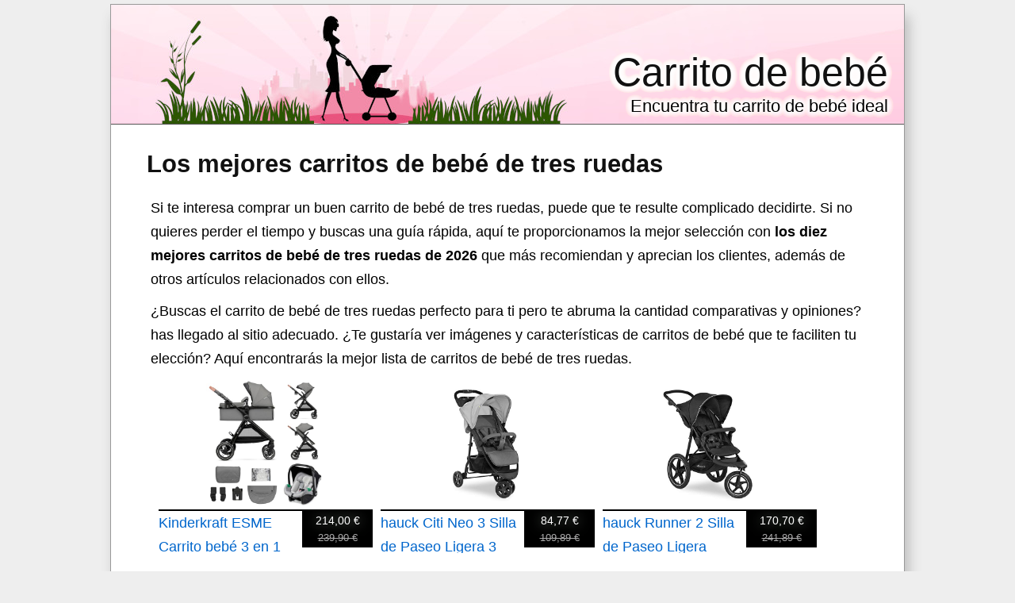

--- FILE ---
content_type: text/html; charset=utf-8
request_url: https://carritodebebe.com.es/de-tres-ruedas
body_size: 14689
content:
<?xml version="1.0" encoding="UTF-8"?><!DOCTYPE html PUBLIC "-//W3C//DTD XHTML 1.0 Strict//EN" "http://www.w3.org/TR/xhtml1/DTD/xhtml1-strict.dtd"><html
xmlns="http://www.w3.org/1999/xhtml" lang="es_ES" xml:lang="es_ES"><head><title>▷ Mejores CARRITOS DE BEBÉ DE TRES RUEDAS - Carrito de Bebé</title><meta
name="description" content="Mejores carritos de bebé de tres ruedas ✅, precio, opiniones y características." /><meta
name="keywords" content="carrito-de-bebe,de tres ruedas,listado,comprar,Sillas de paseo,Carritos y sillas de paseo,Bebé,Special Features Stores,Self Service,Arborist Merchandising Root,Carritos de viaje" /><meta
name="title" content="▷ Mejores CARRITOS DE BEBÉ DE TRES RUEDAS - Carrito de Bebé" /><meta
name="viewport" content="width=device-width, initial-scale=1, maximum-scale=1" /><meta
name="expires" content="never" /><meta
name="distribution" content="world" /><meta
http-equiv="Content-Type" content="text/html; charset=utf-8" /><link
type="text/css" rel="stylesheet" href="//carritodebebe.com.es/css-carritodebebe.com.es/main-1684400910.css" media="all" /><link
rel="alternate" type="application/rss+xml" title="carritodebebe.com.es RSS Feed" href="//carritodebebe.com.es/feed" /><link
rel="shortcut icon" href="//carritodebebe.com.es/img-carritodebebe.com.es/theme/favicon.ico" /><meta
name="og:title" content="Los mejores carritos de bebé de tres ruedas" /><meta
name="og:url" content="//carritodebebe.com.es/de-tres-ruedas" /><meta
name="og:type" content="article" /><meta
name="og:image" content="https://m.media-amazon.com/images/I/41v789nEuqL._SL500_.jpg" /><meta
name="og:description" content="Mejores carritos de bebé de tres ruedas ✅, precio, opiniones y características." /><meta
name="og:locale" content="es_ES" /><meta
name="og:site_name" content="Carrito de bebé" /><script>/*<![CDATA[*/
var adArray=['<iframe src="https://rcm-eu.amazon-adsystem.com/e/cm?o=30&p=12&l=ur1&category=apparel&banner=0BSSKQPXGC7SRHW2Q002&f=ifr&linkID=55ea1ca563fe55ff081882fa9aaa54f7&t=amz-banner-top-21&tracking_id=amz-banner-top-21" width="300" height="250" scrolling="no" border="0" marginwidth="0" style="border:none;" frameborder="0"></iframe>','<iframe src="https://rcm-eu.amazon-adsystem.com/e/cm?o=30&p=12&l=ur1&category=watches&banner=1H67R6F3H9X3W7XHE002&f=ifr&linkID=16df45592c87a11796dcac7fe4229607&t=amz-banner-top-21&tracking_id=amz-banner-top-21" width="300" height="250" scrolling="no" border="0" marginwidth="0" style="border:none;" frameborder="0"></iframe>','<iframe src="https://rcm-eu.amazon-adsystem.com/e/cm?o=30&p=12&l=ur1&category=rebajas_hasta&banner=10FK7CT2DC5K9F7ZWP82&f=ifr&linkID=b0ae4bda7ccfcab300e8081d7f64b681&t=amz-banner-top-21&tracking_id=amz-banner-top-21" width="300" height="250" scrolling="no" border="0" marginwidth="0" style="border:none;" frameborder="0"></iframe>','<iframe src="https://rcm-eu.amazon-adsystem.com/e/cm?o=30&p=12&l=ur1&category=premium&banner=0EMP21769P76KEGTJNR2&f=ifr&linkID=17078b798232956c0efcd162fc67ee2e&t=amz-banner-top-21&tracking_id=amz-banner-top-21" width="300" height="250" scrolling="no" border="0" marginwidth="0" style="border:none;" frameborder="0"></iframe>','<iframe src="https://rcm-eu.amazon-adsystem.com/e/cm?o=30&p=12&l=ur1&category=ofertasdeultimo&banner=01K8FJK4G53N9Q0K7J82&f=ifr&linkID=57c2e4eaed404cdb96ce3dedf8918871&t=amz-banner-top-21&tracking_id=amz-banner-top-21" width="300" height="250" scrolling="no" border="0" marginwidth="0" style="border:none;" frameborder="0"></iframe>','<iframe src="https://rcm-eu.amazon-adsystem.com/e/cm?o=30&p=12&l=ur1&category=shoes&banner=0B0P15A56Q2VEND976R2&f=ifr&linkID=49390d7433207734354780be35a664b4&t=amz-banner-bottom-21&tracking_id=amz-banner-top-21" width="300" height="250" scrolling="no" border="0" marginwidth="0" style="border:none;" frameborder="0"></iframe>','<iframe src="https://rcm-eu.amazon-adsystem.com/e/cm?o=30&p=12&l=ur1&category=jewellery&banner=1MA6KJ6WYKAP6F3EYHG2&f=ifr&linkID=155ddfe1399af5d0f9af3b23198585f9&t=amz-banner-bottom-21&tracking_id=amz-banner-top-21" width="300" height="250" scrolling="no" border="0" marginwidth="0" style="border:none;" frameborder="0"></iframe>'];/*]]>*/</script><meta
name="robots" content="all" /><meta
property="article:tag" content="los mejores carritos de bebé de tres ruedas" /><meta
property="article:section" content="Carrito de bebé" /><meta
property="article:published_time" content="2009-03-27T09:00:00+00:00" /><meta
property="article:modified_time" content="2026-01-19T02:04:29+00:00" /> <script async src="https://www.googletagmanager.com/gtag/js?id=G-12XLRZX9G5"></script><script>
window.dataLayer=window.dataLayer||[];function gtag(){dataLayer.push(arguments);}
gtag('js',new Date());gtag('config','G-12XLRZX9G5');</script><script type="text/javascript">
window.onload=function(){var privacy_widget=document.getElementById('privacy_widget');if(null!=privacy_widget)
{privacy_widget.parentNode.removeChild(privacy_widget);}}</script></head><body><div
class="content_title"><h1><a
title="Los mejores carritos de bebé de tres ruedas" href="//carritodebebe.com.es/de-tres-ruedas">Los mejores carritos de bebé de tres ruedas</a></h1></div><div
class="container"><div
class="header"><h2><a
title="Carrito de bebé" href="//carritodebebe.com.es/">Carrito de bebé</a></h2><h3>Encuentra tu carrito de bebé ideal</h3></div><div
class="body"><div
class="main_content"><div
class="content"><p>Si te interesa comprar un buen carrito de bebé de tres ruedas, puede que te resulte complicado decidirte. Si no quieres perder el tiempo y buscas una guía rápida, aquí te proporcionamos la mejor selección con <strong>los diez mejores carritos de bebé de tres ruedas de 2026</strong> que más recomiendan y aprecian los clientes, además de otros artículos relacionados con ellos.</p><div
itemprop="description"><p>¿Buscas el <span
itemprop="category" content="carritos de bebé">carrito de bebé</span> de tres ruedas perfecto para ti pero te abruma la cantidad comparativas y opiniones? has llegado al sitio adecuado. ¿Te gustaría ver imágenes y características de carritos de bebé que te faciliten tu elección? Aquí encontrarás la mejor lista de <span
itemprop="name">carritos de bebé de tres ruedas</span>.</p></div><ul
class="products_list"><li><div
class ="product_image data_link_replacement" title="Kinderkraft ESME Carrito bebé 3 en 1 Set" data="https://www.amazon.es/dp/B0D6GL5CL3?tag=carritodebebe-com-es-21&linkCode=osi&th=1&psc=1"><img
src="https://m.media-amazon.com/images/I/41v789nEuqL._SL500_.jpg" title="Kinderkraft ESME Carrito bebé 3 en 1 Set" alt="Imagen de Kinderkraft ESME Carrito bebé 3 en 1 Set" /><div
class="product_data"><span
class="product_title">Kinderkraft ESME Carrito bebé 3 en 1 Set</span><div
class="product_price"><span
class="new_price">214,00 €</span><span
class="original_price">239,90 €</span></div></div></div></li><li><div
class ="product_image data_link_replacement" title="hauck Citi Neo 3 Silla de Paseo Ligera 3 Ruedas hasta 22 Kilos Carrito Bebe Reclinable desde el Nacimiento Carro Niños Ultraligero 7" data="https://www.amazon.es/dp/B08J4WVYL8?tag=carritodebebe-com-es-21&linkCode=osi&th=1&psc=1"><img
src="https://m.media-amazon.com/images/I/411NPbvYkxL._SL500_.jpg" title="hauck Citi Neo 3 Silla de Paseo Ligera 3 Ruedas hasta 22 Kilos Carrito Bebe Reclinable desde el Nacimiento Carro Niños Ultraligero 7" alt="Imagen de hauck Citi Neo 3 Silla de Paseo Ligera 3 Ruedas hasta 22 Kilos Carrito Bebe Reclinable desde el Nacimiento Carro Niños Ultraligero 7" /><div
class="product_data"><span
class="product_title">hauck Citi Neo 3 Silla de Paseo Ligera 3 Ruedas hasta 22 Kilos Carrito Bebe Reclinable desde el Nacimiento Carro Niños Ultraligero 7</span><div
class="product_price"><span
class="new_price">84,77 €</span><span
class="original_price">109,89 €</span></div></div></div></li><li><div
class ="product_image data_link_replacement" title="hauck Runner 2 Silla de Paseo Ligera hasta 22 Kilos Carrito Bebé Reclinable desde el Nacimiento Carro de 3 Ruedas Neumáticas Grandes UV 50+ Negro" data="https://www.amazon.es/dp/B08J4Y9BD4?tag=carritodebebe-com-es-21&linkCode=osi&th=1&psc=1"><img
src="https://m.media-amazon.com/images/I/41EY3gTNsxL._SL500_.jpg" title="hauck Runner 2 Silla de Paseo Ligera hasta 22 Kilos Carrito Bebé Reclinable desde el Nacimiento Carro de 3 Ruedas Neumáticas Grandes UV 50+ Negro" alt="Imagen de hauck Runner 2 Silla de Paseo Ligera hasta 22 Kilos Carrito Bebé Reclinable desde el Nacimiento Carro de 3 Ruedas Neumáticas Grandes UV 50+ Negro" /><div
class="product_data"><span
class="product_title">hauck Runner 2 Silla de Paseo Ligera hasta 22 Kilos Carrito Bebé Reclinable desde el Nacimiento Carro de 3 Ruedas Neumáticas Grandes UV 50+ Negro</span><div
class="product_price"><span
class="new_price">170,70 €</span><span
class="original_price">241,89 €</span></div></div></div></li><li><div
class ="product_image data_link_replacement" title="hauck Carrito Bebe Rapid 3, Silla de Paseo" data="https://www.amazon.es/dp/B01LRUWHBQ?tag=carritodebebe-com-es-21&linkCode=osi&th=1&psc=1"><img
src="https://m.media-amazon.com/images/I/415vJzpBBWL._SL500_.jpg" title="hauck Carrito Bebe Rapid 3, Silla de Paseo" alt="Imagen de hauck Carrito Bebe Rapid 3, Silla de Paseo" /><div
class="product_data"><span
class="product_title">hauck Carrito Bebe Rapid 3, Silla de Paseo</span><div
class="product_price"><span>136,50 €</span></div></div></div></li><li><div
class ="product_image data_link_replacement" title="hauck Citi Neo II Carro 3 Ruedas Ultraligero Silla de Paseo Ligera hasta 22 Kilos Carrito Bebe desde Nacimiento Reclinable Se Pliega con Una Mano Cesta XL hasta 3 kg Negro" data="https://www.amazon.es/dp/B01LRUWOIC?tag=carritodebebe-com-es-21&linkCode=osi&th=1&psc=1"><img
src="https://m.media-amazon.com/images/I/41d+bZpwoSL._SL500_.jpg" title="hauck Citi Neo II Carro 3 Ruedas Ultraligero Silla de Paseo Ligera hasta 22 Kilos Carrito Bebe desde Nacimiento Reclinable Se Pliega con Una Mano Cesta XL hasta 3 kg Negro" alt="Imagen de hauck Citi Neo II Carro 3 Ruedas Ultraligero Silla de Paseo Ligera hasta 22 Kilos Carrito Bebe desde Nacimiento Reclinable Se Pliega con Una Mano Cesta XL hasta 3 kg Negro" /><div
class="product_data"><span
class="product_title">hauck Citi Neo II Carro 3 Ruedas Ultraligero Silla de Paseo Ligera hasta 22 Kilos Carrito Bebe desde Nacimiento Reclinable Se Pliega con Una Mano Cesta XL hasta 3 kg Negro</span><div
class="product_price"><span
class="new_price">99,95 €</span><span
class="original_price">109,89 €</span></div></div></div></li><li><div
class ="product_image data_link_replacement" title="hauck Runner Carrito Bebé desde el Nacimiento Silla de Paseo Ligera hasta 22 kilos Carrito 3 Ruedas Neumáticas Plegado Compacto Suspensión Negro" data="https://www.amazon.es/dp/B074ZCR33L?tag=carritodebebe-com-es-21&linkCode=osi&th=1&psc=1"><img
src="https://m.media-amazon.com/images/I/41JIWGrXv3L._SL500_.jpg" title="hauck Runner Carrito Bebé desde el Nacimiento Silla de Paseo Ligera hasta 22 kilos Carrito 3 Ruedas Neumáticas Plegado Compacto Suspensión Negro" alt="Imagen de hauck Runner Carrito Bebé desde el Nacimiento Silla de Paseo Ligera hasta 22 kilos Carrito 3 Ruedas Neumáticas Plegado Compacto Suspensión Negro" /><div
class="product_data"><span
class="product_title">hauck Runner Carrito Bebé desde el Nacimiento Silla de Paseo Ligera hasta 22 kilos Carrito 3 Ruedas Neumáticas Plegado Compacto Suspensión Negro</span><div
class="product_price"><span>174,93 €</span></div></div></div></li><li><div
class ="product_image data_link_replacement" title="Kinderkraft MOOV2 Carrito bebé 3 en 1, EVA" data="https://www.amazon.es/dp/B0D44VG8BS?tag=carritodebebe-com-es-21&linkCode=osi&th=1&psc=1"><img
src="https://m.media-amazon.com/images/I/410x4oCvwUL._SL500_.jpg" title="Kinderkraft MOOV2 Carrito bebé 3 en 1, EVA" alt="Imagen de Kinderkraft MOOV2 Carrito bebé 3 en 1, EVA" /><div
class="product_data"><span
class="product_title">Kinderkraft MOOV2 Carrito bebé 3 en 1, EVA</span><div
class="product_price"><span
class="new_price">239,00 €</span><span
class="original_price">299,90 €</span></div></div></div></li><li><div
class ="product_image data_link_replacement" title="hauck Runner 3 Silla de Paseo Ligera hasta 22 kilos Carrito Bebé de 3 Ruedas Reclinable Carro para Niños con Neumáticos XL de Aire Suspensión Freno de Mano Capota XL UPF 50+ Jungle Green" data="https://www.amazon.es/dp/B0DVZM465M?tag=carritodebebe-com-es-21&linkCode=osi&th=1&psc=1"><img
src="https://m.media-amazon.com/images/I/41O4+SJZ2qL._SL500_.jpg" title="hauck Runner 3 Silla de Paseo Ligera hasta 22 kilos Carrito Bebé de 3 Ruedas Reclinable Carro para Niños con Neumáticos XL de Aire Suspensión Freno de Mano Capota XL UPF 50+ Jungle Green" alt="Imagen de hauck Runner 3 Silla de Paseo Ligera hasta 22 kilos Carrito Bebé de 3 Ruedas Reclinable Carro para Niños con Neumáticos XL de Aire Suspensión Freno de Mano Capota XL UPF 50+ Jungle Green" /><div
class="product_data"><span
class="product_title">hauck Runner 3 Silla de Paseo Ligera hasta 22 kilos Carrito Bebé de 3 Ruedas Reclinable Carro para Niños con Neumáticos XL de Aire Suspensión Freno de Mano Capota XL UPF 50+ Jungle Green</span><div
class="product_price"><span>349,90 €</span></div></div></div></li><li><div
class ="product_image data_link_replacement" title="Bebeconfort Luvia Trio, Carrito bebé 3 en 1" data="https://www.amazon.es/dp/B0F1N2SCQT?tag=carritodebebe-com-es-21&linkCode=osi&th=1&psc=1"><img
src="https://m.media-amazon.com/images/I/41lfEwRqlUL._SL500_.jpg" title="Bebeconfort Luvia Trio, Carrito bebé 3 en 1" alt="Imagen de Bebeconfort Luvia Trio, Carrito bebé 3 en 1" /><div
class="product_data"><span
class="product_title">Bebeconfort Luvia Trio, Carrito bebé 3 en 1</span><div
class="product_price"><span
class="new_price">371,44 €</span><span
class="original_price">399,99 €</span></div></div></div></li><li><div
class ="product_image data_link_replacement" title="LIONELO MIRA Carrito bebé hasta 22 kg de 6 m a 4 años Ruedas giratorias 360° Amortiguación total Respaldo y reposapiés ajustables Capota XXL UPF50+ Amplia cesta hasta 3 kg" data="https://www.amazon.es/dp/B0F6YP9M4S?tag=carritodebebe-com-es-21&linkCode=osi&th=1&psc=1"><img
src="https://m.media-amazon.com/images/I/41jS-eN4fML._SL500_.jpg" title="LIONELO MIRA Carrito bebé hasta 22 kg de 6 m a 4 años Ruedas giratorias 360° Amortiguación total Respaldo y reposapiés ajustables Capota XXL UPF50+ Amplia cesta hasta 3 kg" alt="Imagen de LIONELO MIRA Carrito bebé hasta 22 kg de 6 m a 4 años Ruedas giratorias 360° Amortiguación total Respaldo y reposapiés ajustables Capota XXL UPF50+ Amplia cesta hasta 3 kg" /><div
class="product_data"><span
class="product_title">LIONELO MIRA Carrito bebé hasta 22 kg de 6 m a 4 años Ruedas giratorias 360° Amortiguación total Respaldo y reposapiés ajustables Capota XXL UPF50+ Amplia cesta hasta 3 kg</span><div
class="product_price"><span>159,99 €</span></div></div></div></li></ul><div
class="clear_both"></div><meta
content="//carritodebebe.com.es/de-tres-ruedas" itemprop="url" /><h2>Selección de los diez  mejores carritos de bebé de tres ruedas</h2><p>La lista que verás a continuación muestra una selección de los diez mejores carritos de bebé de tres ruedas de 2026.</p><p>A través de los enlaces de cada un de los carritos de bebé que se muestran en esta lista, podrás ver más información y características de ellos y adquirirlos si se ajustan a tus necesidades. Además, también podrás leer los comentarios y opiniones que han dejado los usuarios que ya han probado estos carritos de bebé y ver su valoración, así como dejar tus propios comentarios sobre los carritos de bebé de tres ruedas.</p><div
itemprop="offers" itemscope itemtype="http://schema.org/AggregateOffer"><div
itemprop="offers" itemscope itemtype="http://schema.org/Offer"><h3><span
itemprop="name">Kinderkraft ESME Carrito bebé 3 en 1 Set, el carrito de bebé de tres ruedas más vendido ✅</span></h3><div
class="product_image_container"><div
class="item_main_image data_link_replacement" data="https://www.amazon.es/dp/B0D6GL5CL3?tag=carritodebebe-com-es-21&linkCode=osi&th=1&psc=1"> <img
title="Kinderkraft ESME Carrito bebé 3 en 1 Set, con Portabebés Mink PRO I-Size, Sistema de Viaje, Cochecito para Bebé, Cochecito, Plegable, para Recién Nacido hasta 4 Años, Gris" alt="Kinderkraft ESME Carrito bebé 3 en 1 Set, con Portabebés Mink PRO I-Size, Sistema de Viaje, Cochecito para Bebé, Cochecito, Plegable, para Recién Nacido hasta 4 Años, Gris" src="https://m.media-amazon.com/images/I/41v789nEuqL._SL500_.jpg" class="item_main_image float_left no_pin" itemprop="image" /></div></div><div
class="extra_product_images"> <img
title="Kinderkraft ESME Carrito bebé 3 en 1 Set" alt="Imagen de Kinderkraft ESME Carrito bebé 3 en 1 Set" class="item float_left no_pin" src="https://m.media-amazon.com/images/I/51u-qlByMNL._SL75_.jpg" url="https://www.amazon.es/dp/B0D6GL5CL3?tag=carritodebebe-com-es-21&linkCode=osi&th=1&psc=1" /> <img
title="Kinderkraft ESME Carrito bebé 3 en 1 Set" alt="Imagen de Kinderkraft ESME Carrito bebé 3 en 1 Set" class="item float_left no_pin" src="https://m.media-amazon.com/images/I/41lOyvNcvDL._SL75_.jpg" url="https://www.amazon.es/dp/B0D6GL5CL3?tag=carritodebebe-com-es-21&linkCode=osi&th=1&psc=1" /> <img
title="Kinderkraft ESME Carrito bebé 3 en 1 Set" alt="Imagen de Kinderkraft ESME Carrito bebé 3 en 1 Set" class="item float_left no_pin" src="https://m.media-amazon.com/images/I/51U5ZezuipL._SL75_.jpg" url="https://www.amazon.es/dp/B0D6GL5CL3?tag=carritodebebe-com-es-21&linkCode=osi&th=1&psc=1" /> <img
title="Kinderkraft ESME Carrito bebé 3 en 1 Set" alt="Imagen de Kinderkraft ESME Carrito bebé 3 en 1 Set" class="item float_left no_pin" src="https://m.media-amazon.com/images/I/51RrSVTuxyL._SL75_.jpg" url="https://www.amazon.es/dp/B0D6GL5CL3?tag=carritodebebe-com-es-21&linkCode=osi&th=1&psc=1" /> <img
title="Kinderkraft ESME Carrito bebé 3 en 1 Set" alt="Imagen de Kinderkraft ESME Carrito bebé 3 en 1 Set" class="item float_left no_pin" src="https://m.media-amazon.com/images/I/51iM2cZjdWL._SL75_.jpg" url="https://www.amazon.es/dp/B0D6GL5CL3?tag=carritodebebe-com-es-21&linkCode=osi&th=1&psc=1" /> <img
title="Kinderkraft ESME Carrito bebé 3 en 1 Set" alt="Imagen de Kinderkraft ESME Carrito bebé 3 en 1 Set" class="item float_left no_pin" src="https://m.media-amazon.com/images/I/518vg-X-rXL._SL75_.jpg" url="https://www.amazon.es/dp/B0D6GL5CL3?tag=carritodebebe-com-es-21&linkCode=osi&th=1&psc=1" /></div><div
class="itemtext"><p> En este listado de carritos de bebé de tres ruedas, destaca este carrito de bebé, ya que se trata <strong>del carrito de bebé más vendido</strong> de esta lista.</p><meta
itemprop="availability" content="instore_only" /><meta
itemprop="priceCurrency" content="EUR" /><p> Su precio habitual es de 239,90€ pero ahora mismo está en oferta por tiempo limitado. ¡Consigue ya este carrito de bebé por <strong>el increíble precio de <span
itemprop="price">214,00</span>€</strong>!</p><p> El Kinderkraft ESME Carrito bebé 3 en 1 Set tiene las siguientes características:</p><ul
class="fashioned"><li>En el coche, se instala en la posición más segura, es decir, a contramarcha (RWF) y sujeta con el cinturón del coche.</li><li><strong>CON ACCESORIOS</strong>: portavasos, cubrepiés universal, plástico impermeable, bolsa, silla de coche MINK PRO i-Size, adaptadores.</li><li>Una vez plegado, el carrito ocupa poco, por lo que podrás meterlo en el maletero y llevártelo de viaje.</li><li><strong>Sistema de viaje (TRAVEL SYSTEM)</strong>: ESME tiene adaptadores que permiten enganchar la silla de coche MINK PRO i-Size 40-75 cm (incluida) al chasis para crear un práctico sistema de viaje.</li><li>Sirve tanto para ciudad como para caminos rurales.</li><li><strong>FÁCIL DE PLEGAR</strong>: ESME se pliega en unos instantes sin tener que desmontar el asiento.</li><li>No solo garantizan comodidad durante el trayecto, sino también una gran maniobrabilidad incluso en terrenos irregulares.</li><li><strong>TODOTERRENO</strong>: el carrito 3 en 1 ESME tiene 4 ruedas grandes y amortiguadas de goma TPE resistente a pinchazos.</li><li>Además, la silla se puede enganchar hacia adelante o hacia atrás.</li><li>Tiene un práctico asiento 2 en 1 que se puede transformar entre capazo grande y silla de paseo cómoda en un instante.</li><li><strong>MULTIFUNCIONAL</strong>: carrito multifuncional 3 en 1 desde el nacimiento hasta 25 kg*.</li><li><strong>Tamaño</strong>: 52 x 69 x 44 cm. (Alto x Largo x Ancho).</li><li><strong>Color</strong>: Gri.</li><li><strong>Peso</strong>: 11 kilos y 504 gramos.</li></ul>A través del siguiente enlace, puedes ver <span
class="comment_link_replacement" data="https://www.amazon.es/dp/product-reviews/B0D6GL5CL3?tag=carritodebebe-com-es-21&linkCode=osi&th=1&psc=1" title="Opiniones sobre Kinderkraft ESME Carrito bebé 3 en 1 Set">opiniones de compradores de este carrito de bebé</span>.<div
class="button_container"><div
class="buybutton data_link_replacement" title="Kinderkraft ESME Carrito bebé 3 en 1 Set" data="https://www.amazon.es/dp/B0D6GL5CL3?tag=carritodebebe-com-es-21&linkCode=osi&th=1&psc=1" img_data="https://m.media-amazon.com/images/I/41v789nEuqL._SL500_.jpg"></div></div><div
class="clear_both"></div><p>En el siguiente enlace podrás encontrar más carritos de bebé del mismo tipo: <em><a
title="Ver más carritos de bebé de la categoría sillas de paseo" href="https://www.amazon.es/s?k=sillas+de+paseo&rh=n%3A9594627031%2C&tag=carritodebebe-com-es-21" rel="nofollow" target="_blank">Sillas de paseo</a></em>.</p></div></div><div
itemprop="offers" itemscope itemtype="http://schema.org/Offer"><h3><span
itemprop="name">Hauck Citi Neo 3 Silla de Paseo Ligera 3 Ruedas hasta 22 Kilos, el carrito de bebé de tres ruedas más barato ⭐</span></h3><div
class="product_image_container"><div
class="item_main_image data_link_replacement" data="https://www.amazon.es/dp/B08J4WVYL8?tag=carritodebebe-com-es-21&linkCode=osi&th=1&psc=1"> <img
title="hauck Citi Neo 3 Silla de Paseo Ligera 3 Ruedas hasta 22 Kilos - Carrito Bebe Reclinable desde el Nacimiento - Carro Niños Ultraligero 7,5 kg - Plegado Compacto - Gris" alt="hauck Citi Neo 3 Silla de Paseo Ligera 3 Ruedas hasta 22 Kilos - Carrito Bebe Reclinable desde el Nacimiento - Carro Niños Ultraligero 7,5 kg - Plegado Compacto - Gris" src="https://m.media-amazon.com/images/I/411NPbvYkxL._SL500_.jpg" class="item_main_image float_left no_pin" itemprop="image" /></div></div><div
class="extra_product_images"> <img
title="hauck Citi Neo 3 Silla de Paseo Ligera 3 Ruedas hasta 22 Kilos" alt="Imagen de hauck Citi Neo 3 Silla de Paseo Ligera 3 Ruedas hasta 22 Kilos" class="item float_left no_pin" src="https://m.media-amazon.com/images/I/416ZNBxSWkL._SL75_.jpg" url="https://www.amazon.es/dp/B08J4WVYL8?tag=carritodebebe-com-es-21&linkCode=osi&th=1&psc=1" /> <img
title="hauck Citi Neo 3 Silla de Paseo Ligera 3 Ruedas hasta 22 Kilos" alt="Imagen de hauck Citi Neo 3 Silla de Paseo Ligera 3 Ruedas hasta 22 Kilos" class="item float_left no_pin" src="https://m.media-amazon.com/images/I/411g9XlpCGL._SL75_.jpg" url="https://www.amazon.es/dp/B08J4WVYL8?tag=carritodebebe-com-es-21&linkCode=osi&th=1&psc=1" /> <img
title="hauck Citi Neo 3 Silla de Paseo Ligera 3 Ruedas hasta 22 Kilos" alt="Imagen de hauck Citi Neo 3 Silla de Paseo Ligera 3 Ruedas hasta 22 Kilos" class="item float_left no_pin" src="https://m.media-amazon.com/images/I/51bfV9j33dL._SL75_.jpg" url="https://www.amazon.es/dp/B08J4WVYL8?tag=carritodebebe-com-es-21&linkCode=osi&th=1&psc=1" /> <img
title="hauck Citi Neo 3 Silla de Paseo Ligera 3 Ruedas hasta 22 Kilos" alt="Imagen de hauck Citi Neo 3 Silla de Paseo Ligera 3 Ruedas hasta 22 Kilos" class="item float_left no_pin" src="https://m.media-amazon.com/images/I/416FZLpL9pL._SL75_.jpg" url="https://www.amazon.es/dp/B08J4WVYL8?tag=carritodebebe-com-es-21&linkCode=osi&th=1&psc=1" /> <img
title="hauck Citi Neo 3 Silla de Paseo Ligera 3 Ruedas hasta 22 Kilos" alt="Imagen de hauck Citi Neo 3 Silla de Paseo Ligera 3 Ruedas hasta 22 Kilos" class="item float_left no_pin" src="https://m.media-amazon.com/images/I/41pQ+5V0+DL._SL75_.jpg" url="https://www.amazon.es/dp/B08J4WVYL8?tag=carritodebebe-com-es-21&linkCode=osi&th=1&psc=1" /></div><div
class="itemtext"><p> Con el precio como único criterio, sin duda, este carrito de bebé es la mejor elección ya que es <strong>el carrito de bebé de tres ruedas más barato</strong> de esta lista.</p><meta
itemprop="availability" content="instore_only" /><meta
itemprop="priceCurrency" content="EUR" /><p> Este carrito de bebé tiene normalmente un precio de 109,89€ pero puedes comprarlo por tiempo limitado a <strong>un precio único de <span
itemprop="price">84,77</span>€</strong>. ¡No lo dudes y aprovecha esta oferta antes de que se acabe!</p><p> A continuación se muestra una lista con las características de el carrito de bebé hauck Citi Neo 3 Silla de Paseo Ligera 3 Ruedas hasta 22 Kilos:</p><ul
class="fashioned"><li><strong>Siempre seguro</strong>: el carrito paseo ligero tiene un arnés acolchado de 5 puntos y una barra de seguridad y está testado según la normativa de seguridad europea EN 1888.</li><li><strong>Fácil de transportar</strong>: el carrito plegable bebe se pliega con una sola mano (90 x 58,5 x 37 cm).</li><li>Encuentra lugar hasta en los maleteros más pequeños ideal para las viajar o visitar a los abuelos.</li><li>En la amplia cesta (hasta 3 kg) puedes guardar todo lo que necesites y llevarlo siempre contigo o ir de compras.</li><li><strong>Almacenamiento XL</strong>: la silla paseo bebe tiene una conveniente bandeja con portavasos.</li><li>Peso máximo del niño 22 kg.</li><li><strong>Cómodo en todo momento</strong>: el carrito de bebe está equipado con ventana, respaldo ajustable con una sola mano en posición reclinada (82x33cm) y reposapiés ajustable.</li><li><strong>Práctico carro de bebe</strong>: con 7,3 kg, ruedas giratorias a prueba de pinchazos, un robusto chasis de acero y una barra de 103 cm de altura, la silla es fácil de llevar y apta para niños mayores.</li><li><strong>Tamaño</strong>: 103 x 98 x 56,5 cm. (Alto x Largo x Ancho).</li><li><strong>Color</strong>: Grey.</li><li><strong>Peso</strong>: 7 kilos y 302 gramos.</li></ul>A través del siguiente enlace, podrás encontrar <span
class="comment_link_replacement" data="https://www.amazon.es/dp/product-reviews/B08J4WVYL8?tag=carritodebebe-com-es-21&linkCode=osi&th=1&psc=1" title="Opiniones sobre hauck Citi Neo 3 Silla de Paseo Ligera 3 Ruedas hasta 22 Kilos">opiniones sobre este carrito de bebé</span>.<div
class="button_container"><div
class="buybutton data_link_replacement" title="hauck Citi Neo 3 Silla de Paseo Ligera 3 Ruedas hasta 22 Kilos" data="https://www.amazon.es/dp/B08J4WVYL8?tag=carritodebebe-com-es-21&linkCode=osi&th=1&psc=1" img_data="https://m.media-amazon.com/images/I/411NPbvYkxL._SL500_.jpg"></div></div><div
class="clear_both"></div><p>Si estás buscando más carritos de bebé del mismo tipo que <em>hauck Citi Neo 3 Silla de Paseo Ligera 3 Ruedas hasta 22 Kilos</em>, puedes verlos haciendo click en el siguiente enlace: <em><a
title="Ver más carritos de bebé de la categoría sillas de paseo" href="https://www.amazon.es/s?k=sillas+de+paseo&rh=n%3A9594627031%2C&tag=carritodebebe-com-es-21" rel="nofollow" target="_blank">Sillas de paseo</a></em>.</p></div></div><div
itemprop="offers" itemscope itemtype="http://schema.org/Offer"><h3><span
itemprop="name">Hauck Runner 2 Silla de Paseo Ligera hasta 22 Kilos, el carrito de bebé de tres ruedas más rebajado 👍</span></h3><div
class="product_image_container"><div
class="item_main_image data_link_replacement" data="https://www.amazon.es/dp/B08J4Y9BD4?tag=carritodebebe-com-es-21&linkCode=osi&th=1&psc=1"> <img
title="hauck Runner 2 Silla de Paseo Ligera hasta 22 Kilos - Carrito Bebé Reclinable desde el Nacimiento - Carro de 3 Ruedas Neumáticas Grandes - UV 50+ - Negro" alt="hauck Runner 2 Silla de Paseo Ligera hasta 22 Kilos - Carrito Bebé Reclinable desde el Nacimiento - Carro de 3 Ruedas Neumáticas Grandes - UV 50+ - Negro" src="https://m.media-amazon.com/images/I/41EY3gTNsxL._SL500_.jpg" class="item_main_image float_left no_pin" itemprop="image" /></div></div><div
class="extra_product_images"> <img
title="hauck Runner 2 Silla de Paseo Ligera hasta 22 Kilos" alt="Imagen de hauck Runner 2 Silla de Paseo Ligera hasta 22 Kilos" class="item float_left no_pin" src="https://m.media-amazon.com/images/I/51D0NKYRMvL._SL75_.jpg" url="https://www.amazon.es/dp/B08J4Y9BD4?tag=carritodebebe-com-es-21&linkCode=osi&th=1&psc=1" /> <img
title="hauck Runner 2 Silla de Paseo Ligera hasta 22 Kilos" alt="Imagen de hauck Runner 2 Silla de Paseo Ligera hasta 22 Kilos" class="item float_left no_pin" src="https://m.media-amazon.com/images/I/51kFlvl+q-L._SL75_.jpg" url="https://www.amazon.es/dp/B08J4Y9BD4?tag=carritodebebe-com-es-21&linkCode=osi&th=1&psc=1" /> <img
title="hauck Runner 2 Silla de Paseo Ligera hasta 22 Kilos" alt="Imagen de hauck Runner 2 Silla de Paseo Ligera hasta 22 Kilos" class="item float_left no_pin" src="https://m.media-amazon.com/images/I/41fRChk03rL._SL75_.jpg" url="https://www.amazon.es/dp/B08J4Y9BD4?tag=carritodebebe-com-es-21&linkCode=osi&th=1&psc=1" /> <img
title="hauck Runner 2 Silla de Paseo Ligera hasta 22 Kilos" alt="Imagen de hauck Runner 2 Silla de Paseo Ligera hasta 22 Kilos" class="item float_left no_pin" src="https://m.media-amazon.com/images/I/51IlpnO9JRL._SL75_.jpg" url="https://www.amazon.es/dp/B08J4Y9BD4?tag=carritodebebe-com-es-21&linkCode=osi&th=1&psc=1" /> <img
title="hauck Runner 2 Silla de Paseo Ligera hasta 22 Kilos" alt="Imagen de hauck Runner 2 Silla de Paseo Ligera hasta 22 Kilos" class="item float_left no_pin" src="https://m.media-amazon.com/images/I/41v+4-hCqpL._SL75_.jpg" url="https://www.amazon.es/dp/B08J4Y9BD4?tag=carritodebebe-com-es-21&linkCode=osi&th=1&psc=1" /> <img
title="hauck Runner 2 Silla de Paseo Ligera hasta 22 Kilos" alt="Imagen de hauck Runner 2 Silla de Paseo Ligera hasta 22 Kilos" class="item float_left no_pin" src="https://m.media-amazon.com/images/I/51KFv9WDsSL._SL75_.jpg" url="https://www.amazon.es/dp/B08J4Y9BD4?tag=carritodebebe-com-es-21&linkCode=osi&th=1&psc=1" /></div><div
class="itemtext"><p> A continuación se muestran las características del hauck Runner 2 Silla de Paseo Ligera hasta 22 Kilos, uno de los carritos de bebé de tres ruedas.</p><meta
itemprop="availability" content="instore_only" /><meta
itemprop="priceCurrency" content="EUR" /><p> Este carrito de bebé tiene normalmente un precio de 241,89€ pero puedes comprarlo por tiempo limitado a <strong>un precio único de <span
itemprop="price">170,70</span>€</strong>. ¡No lo dudes y aprovecha esta oferta antes de que se acabe!</p><p> A continuación se muestran más detalles de este carrito de bebé:</p><ul
class="fashioned"><li>Cumple también la normativa europea en seguridad EN 1888.</li><li><strong>SEGURIDAD</strong>: la silla de paseo bebe tiene un arnés de 5 puntos con almohadillas suaves, así como una barra de protección.</li><li><strong>PLEGADO COMPACTO</strong>: el robusto cochecito bebe se pliega rápidamente en tamaño reducido y las ruedas traseras se extraen con sólo pulsar un botón.</li><li><strong>COMODIDAD</strong>: el carrito de bebe tiene respaldo ajustable y posición reclinable, protección UV 50+, ventana de malla para una óptima circulación del aire y un manillar ajustable en altura.</li><li><strong>TODOTERRENO</strong>: gracias a las grandes ruedas neumáticas (ruedas traseras de 15") y al estable chasis, la silla paseo ligera es también adecuada para terrenos irregulares como el campo o la playa.</li><li><strong>USO DURADERO </strong>: la silla de paseo 25 kg es adecuada para niños desde el nacimiento (en posición acostada o en combinación con el capazo 2 en 1) hasta 25 kg (niño 22 kg + cesta 3 kg).</li><li><strong>Tamaño</strong>: 108 x 122,9 x 58,9 cm. (Alto x Largo x Ancho).</li><li><strong>Color</strong>: Negro.</li><li><strong>Peso</strong>: 11 kilos y 104 gramos.</li></ul>Mediante el siguiente enlace, podrás ver <span
class="comment_link_replacement" data="https://www.amazon.es/dp/product-reviews/B08J4Y9BD4?tag=carritodebebe-com-es-21&linkCode=osi&th=1&psc=1" title="Opiniones sobre hauck Runner 2 Silla de Paseo Ligera hasta 22 Kilos">opiniones de quienes han comprado este carrito de bebé</span>.<div
class="button_container"><div
class="buybutton data_link_replacement" title="hauck Runner 2 Silla de Paseo Ligera hasta 22 Kilos" data="https://www.amazon.es/dp/B08J4Y9BD4?tag=carritodebebe-com-es-21&linkCode=osi&th=1&psc=1" img_data="https://m.media-amazon.com/images/I/41EY3gTNsxL._SL500_.jpg"></div></div><div
class="clear_both"></div><p>En el siguiente enlace podrás encontrar más carritos de bebé del mismo tipo: <em><a
title="Ver más carritos de bebé de la categoría bebé" href="https://www.amazon.es/s?k=beb%C3%A9&rh=n%3A9594627031%2C&tag=carritodebebe-com-es-21" rel="nofollow" target="_blank">Bebé</a></em>.</p></div></div><div
itemprop="offers" itemscope itemtype="http://schema.org/Offer"><h3><span
itemprop="name">Hauck Carrito Bebe Rapid 3, Silla de Paseo</span></h3><div
class="product_image_container"><div
class="item_main_image data_link_replacement" data="https://www.amazon.es/dp/B01LRUWHBQ?tag=carritodebebe-com-es-21&linkCode=osi&th=1&psc=1"> <img
title="hauck Carrito Bebe Rapid 3, Silla de Paseo, desde el Nacimiento hasta 25 kg, Coche Bebe 3 Ruedas, Compacto, Manillar Regulable, Negro/Turquesa" alt="hauck Carrito Bebe Rapid 3, Silla de Paseo, desde el Nacimiento hasta 25 kg, Coche Bebe 3 Ruedas, Compacto, Manillar Regulable, Negro/Turquesa" src="https://m.media-amazon.com/images/I/415vJzpBBWL._SL500_.jpg" class="item_main_image float_left no_pin" itemprop="image" /></div></div><div
class="extra_product_images"> <img
title="hauck Carrito Bebe Rapid 3, Silla de Paseo" alt="Imagen de hauck Carrito Bebe Rapid 3, Silla de Paseo" class="item float_left no_pin" src="https://m.media-amazon.com/images/I/51BfhIcrVSL._SL75_.jpg" url="https://www.amazon.es/dp/B01LRUWHBQ?tag=carritodebebe-com-es-21&linkCode=osi&th=1&psc=1" /> <img
title="hauck Carrito Bebe Rapid 3, Silla de Paseo" alt="Imagen de hauck Carrito Bebe Rapid 3, Silla de Paseo" class="item float_left no_pin" src="https://m.media-amazon.com/images/I/41vKNZyOr0L._SL75_.jpg" url="https://www.amazon.es/dp/B01LRUWHBQ?tag=carritodebebe-com-es-21&linkCode=osi&th=1&psc=1" /> <img
title="hauck Carrito Bebe Rapid 3, Silla de Paseo" alt="Imagen de hauck Carrito Bebe Rapid 3, Silla de Paseo" class="item float_left no_pin" src="https://m.media-amazon.com/images/I/41g6Vpw8HwL._SL75_.jpg" url="https://www.amazon.es/dp/B01LRUWHBQ?tag=carritodebebe-com-es-21&linkCode=osi&th=1&psc=1" /> <img
title="hauck Carrito Bebe Rapid 3, Silla de Paseo" alt="Imagen de hauck Carrito Bebe Rapid 3, Silla de Paseo" class="item float_left no_pin" src="https://m.media-amazon.com/images/I/61dsfvfx6yL._SL75_.jpg" url="https://www.amazon.es/dp/B01LRUWHBQ?tag=carritodebebe-com-es-21&linkCode=osi&th=1&psc=1" /> <img
title="hauck Carrito Bebe Rapid 3, Silla de Paseo" alt="Imagen de hauck Carrito Bebe Rapid 3, Silla de Paseo" class="item float_left no_pin" src="https://m.media-amazon.com/images/I/41O6n77iANL._SL75_.jpg" url="https://www.amazon.es/dp/B01LRUWHBQ?tag=carritodebebe-com-es-21&linkCode=osi&th=1&psc=1" /> <img
title="hauck Carrito Bebe Rapid 3, Silla de Paseo" alt="Imagen de hauck Carrito Bebe Rapid 3, Silla de Paseo" class="item float_left no_pin" src="https://m.media-amazon.com/images/I/51c77x4Z4RL._SL75_.jpg" url="https://www.amazon.es/dp/B01LRUWHBQ?tag=carritodebebe-com-es-21&linkCode=osi&th=1&psc=1" /></div><div
class="itemtext"><p> A continuación se muestran las características del hauck Carrito Bebe Rapid 3, Silla de Paseo, uno de los carritos de bebé de tres ruedas.</p><meta
itemprop="availability" content="instore_only" /><meta
itemprop="priceCurrency" content="EUR" /><p> Puedes obtener tu ya tu carrito de bebé hauck Carrito Bebe Rapid 3, Silla de Paseo por un precio de 136,50€.</p><p> El hauck Carrito Bebe Rapid 3, Silla de Paseo tiene los siguientes datos técnicos:</p><ul
class="fashioned"><li>Además, realizamos pruebas técnicas y químicas para ofrecerle aún más seguridad y calidad.</li><li>El manillar es también regulable.</li><li><strong>SEGURIDAD</strong>: nuestras sillas de paseo y carritos bebe cumplen con la normativa europea de seguridad EN 1888.</li><li><strong>MÚLTIPLES POSICIONES</strong>: el respaldo y el reposapiés de la silla de paseo 25 kg se pueden ajustar individualmente para ofrecer la máxima comodidad a su pequeño, ya sea acostado o sentado.</li><li><strong>TODOTERRENO</strong>: gracias a las ruedas grandes y giratorias disfrutará de una silla de paseo ligera manejable sobre todo tipo de terreno.</li><li>Sus reducidas dimensiones le hacen ahorrar espacio en la casa, el avión o el maletero.</li><li>La silla paseo bebe ligera hasta 25 kg se pliega rápidamente con tan solo una mano.</li><li>PLEGADO COMPACTO.</li><li>Es apto desde el Nacimiento (accesorio opcional de capazo blando 2 en 1 de Hauck) hasta 25 kg.</li><li><strong>USO DURADERO</strong>: el carro bebe tiene una vida útil más larga que otros similares.</li><li><strong>Tamaño</strong>: 108 x 113 x 62 cm. (Alto x Largo x Ancho).</li><li><strong>Color</strong>: Caviar / negro.</li><li><strong>Peso</strong>: 9 kilos y 403 gramos.</li></ul>Mediante el siguiente enlace, podrás encontrar <span
class="comment_link_replacement" data="https://www.amazon.es/dp/product-reviews/B01LRUWHBQ?tag=carritodebebe-com-es-21&linkCode=osi&th=1&psc=1" title="Opiniones sobre hauck Carrito Bebe Rapid 3, Silla de Paseo">opiniones sobre este carrito de bebé</span>.<div
class="button_container"><div
class="buybutton data_link_replacement" title="hauck Carrito Bebe Rapid 3, Silla de Paseo" data="https://www.amazon.es/dp/B01LRUWHBQ?tag=carritodebebe-com-es-21&linkCode=osi&th=1&psc=1" img_data="https://m.media-amazon.com/images/I/415vJzpBBWL._SL500_.jpg"></div></div><div
class="clear_both"></div><p>Si quieres valorar otras opciones antes de decidirte, puedes ver más carritos de bebé del mismo tipo que <em>hauck Carrito Bebe Rapid 3, Silla de Paseo</em>, puedes hacerlo siguiendo el enlace a continuación: <em><a
title="Ver más carritos de bebé de la categoría bebé" href="https://www.amazon.es/s?k=beb%C3%A9&rh=n%3A9594627031%2C&tag=carritodebebe-com-es-21" rel="nofollow" target="_blank">Bebé</a></em>.</p></div></div><div
itemprop="offers" itemscope itemtype="http://schema.org/Offer"><h3><span
itemprop="name">Hauck Citi Neo II Carro 3 Ruedas Ultraligero</span></h3><div
class="product_image_container"><div
class="item_main_image data_link_replacement" data="https://www.amazon.es/dp/B01LRUWOIC?tag=carritodebebe-com-es-21&linkCode=osi&th=1&psc=1"> <img
title="hauck Citi Neo II Carro 3 Ruedas Ultraligero - Silla de Paseo Ligera hasta 22 Kilos - Carrito Bebe desde Nacimiento Reclinable - Se Pliega con Una Mano - Cesta XL hasta 3 kg - Negro" alt="hauck Citi Neo II Carro 3 Ruedas Ultraligero - Silla de Paseo Ligera hasta 22 Kilos - Carrito Bebe desde Nacimiento Reclinable - Se Pliega con Una Mano - Cesta XL hasta 3 kg - Negro" src="https://m.media-amazon.com/images/I/41d+bZpwoSL._SL500_.jpg" class="item_main_image float_left no_pin" itemprop="image" /></div></div><div
class="extra_product_images"> <img
title="hauck Citi Neo II Carro 3 Ruedas Ultraligero" alt="Imagen de hauck Citi Neo II Carro 3 Ruedas Ultraligero" class="item float_left no_pin" src="https://m.media-amazon.com/images/I/31uLIMefIlL._SL75_.jpg" url="https://www.amazon.es/dp/B01LRUWOIC?tag=carritodebebe-com-es-21&linkCode=osi&th=1&psc=1" /> <img
title="hauck Citi Neo II Carro 3 Ruedas Ultraligero" alt="Imagen de hauck Citi Neo II Carro 3 Ruedas Ultraligero" class="item float_left no_pin" src="https://m.media-amazon.com/images/I/41XMTmO3qUL._SL75_.jpg" url="https://www.amazon.es/dp/B01LRUWOIC?tag=carritodebebe-com-es-21&linkCode=osi&th=1&psc=1" /> <img
title="hauck Citi Neo II Carro 3 Ruedas Ultraligero" alt="Imagen de hauck Citi Neo II Carro 3 Ruedas Ultraligero" class="item float_left no_pin" src="https://m.media-amazon.com/images/I/41NUsq8UnzL._SL75_.jpg" url="https://www.amazon.es/dp/B01LRUWOIC?tag=carritodebebe-com-es-21&linkCode=osi&th=1&psc=1" /> <img
title="hauck Citi Neo II Carro 3 Ruedas Ultraligero" alt="Imagen de hauck Citi Neo II Carro 3 Ruedas Ultraligero" class="item float_left no_pin" src="https://m.media-amazon.com/images/I/41ug4yj9dYL._SL75_.jpg" url="https://www.amazon.es/dp/B01LRUWOIC?tag=carritodebebe-com-es-21&linkCode=osi&th=1&psc=1" /> <img
title="hauck Citi Neo II Carro 3 Ruedas Ultraligero" alt="Imagen de hauck Citi Neo II Carro 3 Ruedas Ultraligero" class="item float_left no_pin" src="https://m.media-amazon.com/images/I/41j8nJDjf3L._SL75_.jpg" url="https://www.amazon.es/dp/B01LRUWOIC?tag=carritodebebe-com-es-21&linkCode=osi&th=1&psc=1" /> <img
title="hauck Citi Neo II Carro 3 Ruedas Ultraligero" alt="Imagen de hauck Citi Neo II Carro 3 Ruedas Ultraligero" class="item float_left no_pin" src="https://m.media-amazon.com/images/I/4164g8HnjqL._SL75_.jpg" url="https://www.amazon.es/dp/B01LRUWOIC?tag=carritodebebe-com-es-21&linkCode=osi&th=1&psc=1" /></div><div
class="itemtext"><p> A continuación se muestran las características del hauck Citi Neo II Carro 3 Ruedas Ultraligero, uno de los carritos de bebé de tres ruedas.</p><meta
itemprop="availability" content="instore_only" /><meta
itemprop="priceCurrency" content="EUR" /><p> Este carrito de bebé tiene un precio normal de 109,89€ pero puedes conseguirlo ahora por tiempo limitado por <strong>tan solo <span
itemprop="price">99,95</span>€</strong>. ¡Date prisa y no te pierdas esta oferta!</p><p> A continuación se muestra una lista con las características de el carrito de bebé hauck Citi Neo II Carro 3 Ruedas Ultraligero:</p><ul
class="fashioned"><li><strong>Siempre seguro</strong>: el carrito paseo ligero tiene un arnés acolchado de 5 puntos y una barra de seguridad y está testado según la normativa de seguridad europea EN 1888.</li><li><strong>Fácil de transportar</strong>: el carrito plegable bebe se pliega con una sola mano (90 x 58,5 x 37 cm).</li><li>Cabe hasta en los maleteros más pequeños ideal para las viajar o visitar a los abuelos.</li><li>En la amplia cesta (hasta 3 kg) puedes guardar todo lo que necesites y llevarlo siempre contigo o ir de compras.</li><li><strong>Almacenamiento XL</strong>: las sillas de paseo tienen una conveniente bandeja con portavasos.</li><li>Peso máximo del niño 22 kg.</li><li><strong>Cómodo en todo momento</strong>: el carrito de bebe está equipado con ventana, respaldo ajustable con una sola mano en posición reclinada (82x33cm) y reposapiés ajustable.</li><li><strong>Práctico carro de bebe</strong>: con 7,3 kg, ruedas giratorias a prueba de pinchazos, robusto chasis de acero y una barra de 103 cm de altura, la bebe silla paseo es fácil de llevar y apta para niños mayores.</li><li><strong>Tamaño</strong>: 103 x 96 x 58,5 cm. (Alto x Largo x Ancho).</li><li><strong>Color</strong>: Negro.</li><li><strong>Peso</strong>: 7 kilos y 501 gramos.</li></ul>A través del siguiente enlace, podrás encontrar <span
class="comment_link_replacement" data="https://www.amazon.es/dp/product-reviews/B01LRUWOIC?tag=carritodebebe-com-es-21&linkCode=osi&th=1&psc=1" title="Opiniones sobre hauck Citi Neo II Carro 3 Ruedas Ultraligero">opiniones sobre este carrito de bebé</span>.<div
class="button_container"><div
class="buybutton data_link_replacement" title="hauck Citi Neo II Carro 3 Ruedas Ultraligero" data="https://www.amazon.es/dp/B01LRUWOIC?tag=carritodebebe-com-es-21&linkCode=osi&th=1&psc=1" img_data="https://m.media-amazon.com/images/I/41d+bZpwoSL._SL500_.jpg"></div></div><div
class="clear_both"></div><p>Si quieres ver más carritos de bebé del mismo tipo que <em>hauck Citi Neo II Carro 3 Ruedas Ultraligero</em>, podrás encontrarlos a través del siguiente enlace: <em><a
title="Ver más carritos de bebé de la categoría bebé" href="https://www.amazon.es/s?k=beb%C3%A9&rh=n%3A9594627031%2C&tag=carritodebebe-com-es-21" rel="nofollow" target="_blank">Bebé</a></em>.</p></div></div><div
itemprop="offers" itemscope itemtype="http://schema.org/Offer"><h3><span
itemprop="name">Hauck Runner Carrito Bebé desde el Nacimiento</span></h3><div
class="product_image_container"><div
class="item_main_image data_link_replacement" data="https://www.amazon.es/dp/B074ZCR33L?tag=carritodebebe-com-es-21&linkCode=osi&th=1&psc=1"> <img
title="hauck Runner Carrito Bebé desde el Nacimiento - Silla de Paseo Ligera hasta 22 kilos - Carrito 3 Ruedas Neumáticas - Plegado Compacto - Suspensión - Negro/Neón" alt="hauck Runner Carrito Bebé desde el Nacimiento - Silla de Paseo Ligera hasta 22 kilos - Carrito 3 Ruedas Neumáticas - Plegado Compacto - Suspensión - Negro/Neón" src="https://m.media-amazon.com/images/I/41JIWGrXv3L._SL500_.jpg" class="item_main_image float_left no_pin" itemprop="image" /></div></div><div
class="extra_product_images"> <img
title="hauck Runner Carrito Bebé desde el Nacimiento" alt="Imagen de hauck Runner Carrito Bebé desde el Nacimiento" class="item float_left no_pin" src="https://m.media-amazon.com/images/I/41fVmPNWWdL._SL75_.jpg" url="https://www.amazon.es/dp/B074ZCR33L?tag=carritodebebe-com-es-21&linkCode=osi&th=1&psc=1" /> <img
title="hauck Runner Carrito Bebé desde el Nacimiento" alt="Imagen de hauck Runner Carrito Bebé desde el Nacimiento" class="item float_left no_pin" src="https://m.media-amazon.com/images/I/41EWseknuZL._SL75_.jpg" url="https://www.amazon.es/dp/B074ZCR33L?tag=carritodebebe-com-es-21&linkCode=osi&th=1&psc=1" /> <img
title="hauck Runner Carrito Bebé desde el Nacimiento" alt="Imagen de hauck Runner Carrito Bebé desde el Nacimiento" class="item float_left no_pin" src="https://m.media-amazon.com/images/I/41n+PrxOwJL._SL75_.jpg" url="https://www.amazon.es/dp/B074ZCR33L?tag=carritodebebe-com-es-21&linkCode=osi&th=1&psc=1" /> <img
title="hauck Runner Carrito Bebé desde el Nacimiento" alt="Imagen de hauck Runner Carrito Bebé desde el Nacimiento" class="item float_left no_pin" src="https://m.media-amazon.com/images/I/41E5kmeVtgL._SL75_.jpg" url="https://www.amazon.es/dp/B074ZCR33L?tag=carritodebebe-com-es-21&linkCode=osi&th=1&psc=1" /> <img
title="hauck Runner Carrito Bebé desde el Nacimiento" alt="Imagen de hauck Runner Carrito Bebé desde el Nacimiento" class="item float_left no_pin" src="https://m.media-amazon.com/images/I/41b2x5e0HyL._SL75_.jpg" url="https://www.amazon.es/dp/B074ZCR33L?tag=carritodebebe-com-es-21&linkCode=osi&th=1&psc=1" /> <img
title="hauck Runner Carrito Bebé desde el Nacimiento" alt="Imagen de hauck Runner Carrito Bebé desde el Nacimiento" class="item float_left no_pin" src="https://m.media-amazon.com/images/I/41ffUMikRYL._SL75_.jpg" url="https://www.amazon.es/dp/B074ZCR33L?tag=carritodebebe-com-es-21&linkCode=osi&th=1&psc=1" /></div><div
class="itemtext"><p> Si estás pensando en comprar un carrito de bebé que cumpla tus expectativas, el hauck Runner Carrito Bebé desde el Nacimiento quizá sea el carrito de bebé que buscas.</p><meta
itemprop="availability" content="instore_only" /><meta
itemprop="priceCurrency" content="EUR" /><p> Este carrito de bebé tiene un precio de <span
itemprop="price">174,93</span>€.</p><p> A continuación puedes ver más detalles de este carrito de bebé:</p><ul
class="fashioned"><li>Además el cochecito bebe cumple la normativa europea vigente en seguridad EN 1888.</li><li>Además, las ruedas traseras se pueden quitar con solo presionar un botón.</li><li><strong>SEGURIDAD</strong>: el carrito de bebe tiene un arnés de de 5 puntos y una barra acolchada protectora.</li><li><strong>PLEGADO COMPACTO</strong>: a pesar de su tamaño, la bebe silla paseo se pliega rápidamente de manera compacta, apenas ocupa espacio.</li><li><strong>CÓMODO</strong>: la silla de paseo 25 kg lleva una amplia capota con protección UV 50+, respaldo reclinable y reposapiés ajustable, además dispone de una cesta grande y de un manillar ajustable.</li><li>Rueda giratoria para máxima maniobrabilidad.</li><li><strong>TODOTERRENO</strong>: con sus grandes ruedas neumáticas y su suspensión se convierte la silla paseo ligera en un carro de bebe apto para terrenos irregulares.</li><li><strong>USO DURADERO</strong>: el carro bebe es apto desde el nacimiento (en combinación con el capazo Carrycot 2 en 1, a la venta por separado), o desde los 6 meses hasta un peso de 25 kg.</li><li><strong>Tamaño</strong>: 106 x 124 x 60 cm. (Alto x Largo x Ancho).</li><li><strong>Color</strong>: Black/neon yellow.</li><li><strong>Peso</strong>: 10 kilos y 964 gramos.</li><li><strong>Garantía</strong>: 2.</li></ul>A través del siguiente enlace, podrás encontrar <span
class="comment_link_replacement" data="https://www.amazon.es/dp/product-reviews/B074ZCR33L?tag=carritodebebe-com-es-21&linkCode=osi&th=1&psc=1" title="Opiniones sobre hauck Runner Carrito Bebé desde el Nacimiento">opiniones sobre este carrito de bebé</span>.<div
class="button_container"><div
class="buybutton data_link_replacement" title="hauck Runner Carrito Bebé desde el Nacimiento" data="https://www.amazon.es/dp/B074ZCR33L?tag=carritodebebe-com-es-21&linkCode=osi&th=1&psc=1" img_data="https://m.media-amazon.com/images/I/41JIWGrXv3L._SL500_.jpg"></div></div><div
class="clear_both"></div><p>Si buscas más carritos de bebé similares a <em>hauck Runner Carrito Bebé desde el Nacimiento</em>, puedes ver otros carritos de bebé haciendo click en el enlace a continuación: <em><a
title="Ver más carritos de bebé de la categoría listos para clase: Productos para bebés" href="https://www.amazon.es/s?k=listos+para+clase%3A+Productos+para+beb%C3%A9s&rh=n%3A9594627031%2C&tag=carritodebebe-com-es-21" rel="nofollow" target="_blank">Listos para clase: Productos para bebés</a></em>.</p></div></div><div
itemprop="offers" itemscope itemtype="http://schema.org/Offer"><h3><span
itemprop="name">Kinderkraft MOOV2 Carrito bebé 3 en 1, EVA</span></h3><div
class="product_image_container"><div
class="item_main_image data_link_replacement" data="https://www.amazon.es/dp/B0D44VG8BS?tag=carritodebebe-com-es-21&linkCode=osi&th=1&psc=1"> <img
title="Kinderkraft MOOV2 Carrito bebé 3 en 1, EVA, Mink PRO I-Size, Sistema de Viaje, Cochecito para Bebé, Silla de Paseo, Plegable, para Recién Nacido, Desde el Nacimiento hasta los 3 Años, Gris" alt="Kinderkraft MOOV2 Carrito bebé 3 en 1, EVA, Mink PRO I-Size, Sistema de Viaje, Cochecito para Bebé, Silla de Paseo, Plegable, para Recién Nacido, Desde el Nacimiento hasta los 3 Años, Gris" src="https://m.media-amazon.com/images/I/410x4oCvwUL._SL500_.jpg" class="item_main_image float_left no_pin" itemprop="image" /></div></div><div
class="extra_product_images"> <img
title="Kinderkraft MOOV2 Carrito bebé 3 en 1, EVA" alt="Imagen de Kinderkraft MOOV2 Carrito bebé 3 en 1, EVA" class="item float_left no_pin" src="https://m.media-amazon.com/images/I/518bBRrDZZL._SL75_.jpg" url="https://www.amazon.es/dp/B0D44VG8BS?tag=carritodebebe-com-es-21&linkCode=osi&th=1&psc=1" /> <img
title="Kinderkraft MOOV2 Carrito bebé 3 en 1, EVA" alt="Imagen de Kinderkraft MOOV2 Carrito bebé 3 en 1, EVA" class="item float_left no_pin" src="https://m.media-amazon.com/images/I/51AM30fE5cL._SL75_.jpg" url="https://www.amazon.es/dp/B0D44VG8BS?tag=carritodebebe-com-es-21&linkCode=osi&th=1&psc=1" /> <img
title="Kinderkraft MOOV2 Carrito bebé 3 en 1, EVA" alt="Imagen de Kinderkraft MOOV2 Carrito bebé 3 en 1, EVA" class="item float_left no_pin" src="https://m.media-amazon.com/images/I/41ZYWsR0wfL._SL75_.jpg" url="https://www.amazon.es/dp/B0D44VG8BS?tag=carritodebebe-com-es-21&linkCode=osi&th=1&psc=1" /> <img
title="Kinderkraft MOOV2 Carrito bebé 3 en 1, EVA" alt="Imagen de Kinderkraft MOOV2 Carrito bebé 3 en 1, EVA" class="item float_left no_pin" src="https://m.media-amazon.com/images/I/41i-qEgIPSL._SL75_.jpg" url="https://www.amazon.es/dp/B0D44VG8BS?tag=carritodebebe-com-es-21&linkCode=osi&th=1&psc=1" /> <img
title="Kinderkraft MOOV2 Carrito bebé 3 en 1, EVA" alt="Imagen de Kinderkraft MOOV2 Carrito bebé 3 en 1, EVA" class="item float_left no_pin" src="https://m.media-amazon.com/images/I/51zcflms1BL._SL75_.jpg" url="https://www.amazon.es/dp/B0D44VG8BS?tag=carritodebebe-com-es-21&linkCode=osi&th=1&psc=1" /> <img
title="Kinderkraft MOOV2 Carrito bebé 3 en 1, EVA" alt="Imagen de Kinderkraft MOOV2 Carrito bebé 3 en 1, EVA" class="item float_left no_pin" src="https://m.media-amazon.com/images/I/51gIzgMr-uL._SL75_.jpg" url="https://www.amazon.es/dp/B0D44VG8BS?tag=carritodebebe-com-es-21&linkCode=osi&th=1&psc=1" /></div><div
class="itemtext"><p> Uno de los carritos de bebé de tres ruedas disponibles en el mercado es el Kinderkraft MOOV2 Carrito bebé 3 en 1, EVA. Aquí podrás ver los detalles de este modelo de carrito de bebé.</p><meta
itemprop="availability" content="instore_only" /><meta
itemprop="priceCurrency" content="EUR" /><p> Este carrito de bebé tiene normalmente un precio de 299,90€ pero puedes comprarlo por tiempo limitado a <strong>un precio único de <span
itemprop="price">239,00</span>€</strong>. ¡No lo dudes y aprovecha esta oferta antes de que se acabe!</p><p> El Kinderkraft MOOV2 Carrito bebé 3 en 1, EVA tiene los siguientes datos técnicos:</p><ul
class="fashioned"><li><strong>CON ACCESORIOS</strong>: portavasos, saco cubrepiernas, mosquitera, plástico de lluvia, bolso para la manija, adaptadores de silla de coche, silla de coche MINK PRO I-SIZE de 40-75 cm.</li><li>Las ruedas tienen una buena amortiguación, lo que hace que el carrito sea fácil de maniobrar y aumenta la comodidad de tu hijo durante los paseos.</li><li>El carrito tiene el asiento y el mango parental ajustables, además dispone de las soluciones prácticas, tales como una capota extensible con filtro UPF50+, una barra giratoria, una cesta con fácil acceso y capacidad de carga de hasta 5 kg, así como el arnés ajustable de 5 puntos.</li><li><strong>PARA PASEOS URBANOS</strong>: el carrito 3 en 1 MOOV 2 tiene 4 ruedas grandes y antipinchazos hechas de espuma ligera.</li><li><strong>Puedes ahorrar espacio</strong>: sin tener que buscar sitio de almacenamiento de las piezas que no necesitarás cuando tu pequeño crezca.</li><li><strong>ASIENTO 2 en 1</strong>: un asiento funcional que puede convertirse de un capazo grande en una silla de paseo, con sólo unos movimientos.</li><li>Dispone de un práctico asiento 2 en 1, además el set incluye los adaptadores y la silla de coche MINK PRO I-SIZE 40-75 cm (sistema de viaje: TRAVEL SYSTEM), que se puede instalar a contramarcha (RWF) con el cinturón de seguridad del vehículo.</li><li><strong>MULTIFUNCIONAL</strong>: Carrito multifuncional 3 en 1 desde el nacimiento hasta los 27 kg*.</li><li><strong>Tamaño</strong>: 106 x 86,5 x 60 cm. (Alto x Largo x Ancho).</li><li><strong>Color</strong>: Gris1 (grey).</li><li><strong>Peso</strong>: 17 kilos y 508 gramos.</li></ul>Mediante el siguiente enlace, podrás encontrar <span
class="comment_link_replacement" data="https://www.amazon.es/dp/product-reviews/B0D44VG8BS?tag=carritodebebe-com-es-21&linkCode=osi&th=1&psc=1" title="Opiniones sobre Kinderkraft MOOV2 Carrito bebé 3 en 1, EVA">opiniones de compradores de este carrito de bebé</span>.<div
class="button_container"><div
class="buybutton data_link_replacement" title="Kinderkraft MOOV2 Carrito bebé 3 en 1, EVA" data="https://www.amazon.es/dp/B0D44VG8BS?tag=carritodebebe-com-es-21&linkCode=osi&th=1&psc=1" img_data="https://m.media-amazon.com/images/I/410x4oCvwUL._SL500_.jpg"></div></div><div
class="clear_both"></div><p>Si quieres valorar otras opciones antes de decidirte, puedes ver más carritos de bebé del mismo tipo que <em>Kinderkraft MOOV2 Carrito bebé 3 en 1, EVA</em>, puedes hacerlo siguiendo el enlace a continuación: <em><a
title="Ver más carritos de bebé de la categoría carritos de viaje" href="https://www.amazon.es/s?k=carritos+de+viaje&rh=n%3A9594627031%2C&tag=carritodebebe-com-es-21" rel="nofollow" target="_blank">Carritos de viaje</a></em>.</p></div></div><div
itemprop="offers" itemscope itemtype="http://schema.org/Offer"><h3><span
itemprop="name">Hauck Runner 3 Silla de Paseo Ligera hasta 22 kilos</span></h3><div
class="product_image_container"><div
class="item_main_image data_link_replacement" data="https://www.amazon.es/dp/B0DVZM465M?tag=carritodebebe-com-es-21&linkCode=osi&th=1&psc=1"> <img
title="hauck Runner 3 Silla de Paseo Ligera hasta 22 kilos - Carrito Bebé de 3 Ruedas Reclinable - Carro para Niños con Neumáticos XL de Aire - Suspensión - Freno de Mano - Capota XL UPF 50+ - Jungle Green" alt="hauck Runner 3 Silla de Paseo Ligera hasta 22 kilos - Carrito Bebé de 3 Ruedas Reclinable - Carro para Niños con Neumáticos XL de Aire - Suspensión - Freno de Mano - Capota XL UPF 50+ - Jungle Green" src="https://m.media-amazon.com/images/I/41O4+SJZ2qL._SL500_.jpg" class="item_main_image float_left no_pin" itemprop="image" /></div></div><div
class="extra_product_images"> <img
title="hauck Runner 3 Silla de Paseo Ligera hasta 22 kilos" alt="Imagen de hauck Runner 3 Silla de Paseo Ligera hasta 22 kilos" class="item float_left no_pin" src="https://m.media-amazon.com/images/I/419DKUKvW4L._SL75_.jpg" url="https://www.amazon.es/dp/B0DVZM465M?tag=carritodebebe-com-es-21&linkCode=osi&th=1&psc=1" /> <img
title="hauck Runner 3 Silla de Paseo Ligera hasta 22 kilos" alt="Imagen de hauck Runner 3 Silla de Paseo Ligera hasta 22 kilos" class="item float_left no_pin" src="https://m.media-amazon.com/images/I/41dQgO+vagL._SL75_.jpg" url="https://www.amazon.es/dp/B0DVZM465M?tag=carritodebebe-com-es-21&linkCode=osi&th=1&psc=1" /> <img
title="hauck Runner 3 Silla de Paseo Ligera hasta 22 kilos" alt="Imagen de hauck Runner 3 Silla de Paseo Ligera hasta 22 kilos" class="item float_left no_pin" src="https://m.media-amazon.com/images/I/4146v7PDsyL._SL75_.jpg" url="https://www.amazon.es/dp/B0DVZM465M?tag=carritodebebe-com-es-21&linkCode=osi&th=1&psc=1" /> <img
title="hauck Runner 3 Silla de Paseo Ligera hasta 22 kilos" alt="Imagen de hauck Runner 3 Silla de Paseo Ligera hasta 22 kilos" class="item float_left no_pin" src="https://m.media-amazon.com/images/I/41LssHZv07L._SL75_.jpg" url="https://www.amazon.es/dp/B0DVZM465M?tag=carritodebebe-com-es-21&linkCode=osi&th=1&psc=1" /> <img
title="hauck Runner 3 Silla de Paseo Ligera hasta 22 kilos" alt="Imagen de hauck Runner 3 Silla de Paseo Ligera hasta 22 kilos" class="item float_left no_pin" src="https://m.media-amazon.com/images/I/41VWikLZ9oL._SL75_.jpg" url="https://www.amazon.es/dp/B0DVZM465M?tag=carritodebebe-com-es-21&linkCode=osi&th=1&psc=1" /> <img
title="hauck Runner 3 Silla de Paseo Ligera hasta 22 kilos" alt="Imagen de hauck Runner 3 Silla de Paseo Ligera hasta 22 kilos" class="item float_left no_pin" src="https://m.media-amazon.com/images/I/51apeR2Yt1L._SL75_.jpg" url="https://www.amazon.es/dp/B0DVZM465M?tag=carritodebebe-com-es-21&linkCode=osi&th=1&psc=1" /></div><div
class="itemtext"><p> El hauck Runner 3 Silla de Paseo Ligera hasta 22 kilos es uno de los tipos de carritos de bebé de tres ruedas que puedes encontrar. A continuación verás más detalles que te ayudarán a decidir si es la clase de carrito de bebé que quieres comprar.</p><meta
itemprop="availability" content="instore_only" /><meta
itemprop="priceCurrency" content="EUR" /><p> Su precio es de <span
itemprop="price">349,90</span>€.</p><p> El modelo de carrito de bebé hauck Runner 3 Silla de Paseo Ligera hasta 22 kilos tiene los siguientes datos técnicos:</p><ul
class="fashioned"><li><strong>Plegado compacto</strong>: los cochecitos para bebés Runner 3 se pliegan fácilmente en segundos (47 x 36,5 x 84,5 cm) y sus ruedas traseras se desmontan con rapidez, optimo para el coche y excursiones.</li><li><strong>Manillar ajustable + accesorios útiles</strong>: sillas de paseo ligeras con manillar regulable de 75 a 109 cm, portavasos para café o biberón, y amplia cesta inferior con tapa para llevar todo lo necesario.</li><li><strong>Protección solar XL</strong>: carritos de paseo ligeros con amplia capota con visera abatible que protege del sol UV 50+; se puede extender fácilmente con una cremallera para mayor cobertura.</li><li><strong>Confort y seguridad para tu bebé</strong>: asiento acolchado con respaldo alto (52 x 35 cm); barra abatible, arnés de 5 puntos y frenos de mano y pie para sujeción segura en carritos ultraligeros.</li><li><strong>Moderno, resistente y todoterreno</strong>: carrito 3 ruedas con ruedas neumáticas grandes (40,5 cm traseras / 30,5 cm delantera), suspensión trasera ajustable y rueda delantera bloqueable.</li><li><strong>Tamaño</strong>: 107 x 116 x 62 cm. (Alto x Largo x Ancho).</li><li><strong>Color</strong>: Jungle green.</li><li><strong>Peso</strong>: 14 kilos y 417 gramos.</li><li><strong>Garantía</strong>: De dos años del fabricante.</li></ul>Haciendo click en el siguiente enlace, podrás ver <span
class="comment_link_replacement" data="https://www.amazon.es/dp/product-reviews/B0DVZM465M?tag=carritodebebe-com-es-21&linkCode=osi&th=1&psc=1" title="Opiniones sobre hauck Runner 3 Silla de Paseo Ligera hasta 22 kilos">opiniones sobre este carrito de bebé</span>.<div
class="button_container"><div
class="buybutton data_link_replacement" title="hauck Runner 3 Silla de Paseo Ligera hasta 22 kilos" data="https://www.amazon.es/dp/B0DVZM465M?tag=carritodebebe-com-es-21&linkCode=osi&th=1&psc=1" img_data="https://m.media-amazon.com/images/I/41O4+SJZ2qL._SL500_.jpg"></div></div><div
class="clear_both"></div><p>Si estás buscando más carritos de bebé del mismo tipo que <em>hauck Runner 3 Silla de Paseo Ligera hasta 22 kilos</em>, puedes verlos haciendo click en el siguiente enlace: <em><a
title="Ver más carritos de bebé de la categoría sillas de paseo" href="https://www.amazon.es/s?k=sillas+de+paseo&rh=n%3A9594627031%2C&tag=carritodebebe-com-es-21" rel="nofollow" target="_blank">Sillas de paseo</a></em>.</p></div></div><div
itemprop="offers" itemscope itemtype="http://schema.org/Offer"><h3><span
itemprop="name">Bebeconfort Luvia Trio, Carrito bebé 3 en 1</span></h3><div
class="product_image_container"><div
class="item_main_image data_link_replacement" data="https://www.amazon.es/dp/B0F1N2SCQT?tag=carritodebebe-com-es-21&linkCode=osi&th=1&psc=1"> <img
title="Bebeconfort Luvia Trio, Carrito bebé 3 en 1, 0-4 Años (0-22 kg), Cochecito, Silla coche, Capazo, Cierre Inteligente, Manillar Ajustable, Absorción de Impactos en Ruedas, Mineral Graphite" alt="Bebeconfort Luvia Trio, Carrito bebé 3 en 1, 0-4 Años (0-22 kg), Cochecito, Silla coche, Capazo, Cierre Inteligente, Manillar Ajustable, Absorción de Impactos en Ruedas, Mineral Graphite" src="https://m.media-amazon.com/images/I/41lfEwRqlUL._SL500_.jpg" class="item_main_image float_left no_pin" itemprop="image" /></div></div><div
class="extra_product_images"> <img
title="Bebeconfort Luvia Trio, Carrito bebé 3 en 1" alt="Imagen de Bebeconfort Luvia Trio, Carrito bebé 3 en 1" class="item float_left no_pin" src="https://m.media-amazon.com/images/I/315bLB5wu+L._SL75_.jpg" url="https://www.amazon.es/dp/B0F1N2SCQT?tag=carritodebebe-com-es-21&linkCode=osi&th=1&psc=1" /> <img
title="Bebeconfort Luvia Trio, Carrito bebé 3 en 1" alt="Imagen de Bebeconfort Luvia Trio, Carrito bebé 3 en 1" class="item float_left no_pin" src="https://m.media-amazon.com/images/I/41uakwqO1nL._SL75_.jpg" url="https://www.amazon.es/dp/B0F1N2SCQT?tag=carritodebebe-com-es-21&linkCode=osi&th=1&psc=1" /> <img
title="Bebeconfort Luvia Trio, Carrito bebé 3 en 1" alt="Imagen de Bebeconfort Luvia Trio, Carrito bebé 3 en 1" class="item float_left no_pin" src="https://m.media-amazon.com/images/I/41SHA9MUcTL._SL75_.jpg" url="https://www.amazon.es/dp/B0F1N2SCQT?tag=carritodebebe-com-es-21&linkCode=osi&th=1&psc=1" /> <img
title="Bebeconfort Luvia Trio, Carrito bebé 3 en 1" alt="Imagen de Bebeconfort Luvia Trio, Carrito bebé 3 en 1" class="item float_left no_pin" src="https://m.media-amazon.com/images/I/41oyftKmZAL._SL75_.jpg" url="https://www.amazon.es/dp/B0F1N2SCQT?tag=carritodebebe-com-es-21&linkCode=osi&th=1&psc=1" /> <img
title="Bebeconfort Luvia Trio, Carrito bebé 3 en 1" alt="Imagen de Bebeconfort Luvia Trio, Carrito bebé 3 en 1" class="item float_left no_pin" src="https://m.media-amazon.com/images/I/41AU-e0qpML._SL75_.jpg" url="https://www.amazon.es/dp/B0F1N2SCQT?tag=carritodebebe-com-es-21&linkCode=osi&th=1&psc=1" /> <img
title="Bebeconfort Luvia Trio, Carrito bebé 3 en 1" alt="Imagen de Bebeconfort Luvia Trio, Carrito bebé 3 en 1" class="item float_left no_pin" src="https://m.media-amazon.com/images/I/31DBke9mW4L._SL75_.jpg" url="https://www.amazon.es/dp/B0F1N2SCQT?tag=carritodebebe-com-es-21&linkCode=osi&th=1&psc=1" /></div><div
class="itemtext"><p> El Bebeconfort Luvia Trio, Carrito bebé 3 en 1 es uno de los tipos de carritos de bebé de tres ruedas que puedes encontrar. A continuación verás más detalles que te ayudarán a decidir si es la clase de carrito de bebé que quieres comprar.</p><meta
itemprop="availability" content="instore_only" /><meta
itemprop="priceCurrency" content="EUR" /><p> Este carrito de bebé tiene normalmente un precio de 399,99€ pero puedes comprarlo por tiempo limitado a <strong>un precio único de <span
itemprop="price">371,44</span>€</strong>. ¡No lo dudes y aprovecha esta oferta antes de que se acabe!</p><p> A continuación puedes ver un listado de las características del Bebeconfort Luvia Trio, Carrito bebé 3 en 1:</p><ul
class="fashioned"><li><strong>ADAPTADORES INCLUIDOS</strong>: todos los adaptadores necesarios para el capazo y la silla de coche están incluidos en la caja al comprar el cochecito de bebé Luvia Trio 3 en 1.</li><li><strong>PASEOS TRANQUILOS</strong>: la silla de paseo Luvia Trio presenta suspensión y ruedas anchas que garantizan la comodidad en cualquier superficie; la barra de seguridad extraíble mantiene al pequeño en su sitio.</li><li><strong>PRÁCTICA E INTELIGENTE</strong>: la silla de paseo lleva una amplia cesta de la compra de acceso fácil, que puede cargar 8 kg máx., y un manillar ajustable; fácil de usar para padres de cualquier altura.</li><li><strong>BLOQUEO AUTOMÁTICO</strong>: el cochecito cerrado se mantiene de pie por el bloqueo automático; se guarda y transporta fácilmente, ideal con las manos ocupadas (dimensiones cerrado: La76,3 x An62,6 x Al29,5).</li><li><strong>COCHECITO PLEGABLE EN 2 DIRECCIONES</strong>: puedes cerrar el cochecito Luvia Trio desde cualquier posición de la silla de paseo sin hacer ningún cambio.</li><li><strong>SILLA DE COCHE I-SIZE R129</strong>: el cochecito de bebé 3 en 1 Luvia Trio presenta una silla de coche para bebé que cumple con la norma de seguridad europea R129, manteniendo al pequeño protegido.</li><li>22 kg).</li><li><strong>CARRO BEBÉ Y NIÑO PEQUEÑO 3 PIEZAS</strong>: Luvia Trio es un sistema de viaje con cochecito compacto, capazo, silla coche bebé y burbuja impermeable, para usar desde el nacimiento a los 4 años (máx.</li><li><strong>Tamaño</strong>: 104,7 x 95,7 x 62,6 cm. (Alto x Largo x Ancho).</li><li><strong>Color</strong>: Mineral graphite.</li><li><strong>Peso</strong>: 12 kilos y 507 gramos.</li></ul>A través del siguiente enlace, podrás encontrar <span
class="comment_link_replacement" data="https://www.amazon.es/dp/product-reviews/B0F1N2SCQT?tag=carritodebebe-com-es-21&linkCode=osi&th=1&psc=1" title="Opiniones sobre Bebeconfort Luvia Trio, Carrito bebé 3 en 1">opiniones sobre este carrito de bebé</span>.<div
class="button_container"><div
class="buybutton data_link_replacement" title="Bebeconfort Luvia Trio, Carrito bebé 3 en 1" data="https://www.amazon.es/dp/B0F1N2SCQT?tag=carritodebebe-com-es-21&linkCode=osi&th=1&psc=1" img_data="https://m.media-amazon.com/images/I/41lfEwRqlUL._SL500_.jpg"></div></div><div
class="clear_both"></div><p>Si quieres ver más carritos de bebé del mismo tipo que <em>Bebeconfort Luvia Trio, Carrito bebé 3 en 1</em>, podrás encontrarlos a través del siguiente enlace: <em><a
title="Ver más carritos de bebé de la categoría sillas de paseo" href="https://www.amazon.es/s?k=sillas+de+paseo&rh=n%3A9594627031%2C&tag=carritodebebe-com-es-21" rel="nofollow" target="_blank">Sillas de paseo</a></em>.</p></div></div><div
itemprop="offers" itemscope itemtype="http://schema.org/Offer"><h3><span
itemprop="name">LIONELO MIRA Carrito bebé hasta 22 kg de 6 m a 4 años Ruedas giratorias 360° Amortiguación total Respaldo y reposapiés ajustables Capota XXL UPF50+ Amplia cesta hasta 3 kg</span></h3><div
class="product_image_container"><div
class="item_main_image data_link_replacement" data="https://www.amazon.es/dp/B0F6YP9M4S?tag=carritodebebe-com-es-21&linkCode=osi&th=1&psc=1"> <img
title="LIONELO MIRA Carrito bebé hasta 22 kg de 6 m a 4 años Ruedas giratorias 360° Amortiguación total Respaldo y reposapiés ajustables Capota XXL UPF50+ Amplia cesta hasta 3 kg" alt="LIONELO MIRA Carrito bebé hasta 22 kg de 6 m a 4 años Ruedas giratorias 360° Amortiguación total Respaldo y reposapiés ajustables Capota XXL UPF50+ Amplia cesta hasta 3 kg" src="https://m.media-amazon.com/images/I/41jS-eN4fML._SL500_.jpg" class="item_main_image float_left no_pin" itemprop="image" /></div></div><div
class="extra_product_images"> <img
title="LIONELO MIRA Carrito bebé hasta 22 kg de 6 m a 4 años Ruedas giratorias 360° Amortiguación total Respaldo y reposapiés ajustables Capota XXL UPF50+ Amplia cesta hasta 3 kg" alt="Imagen de LIONELO MIRA Carrito bebé hasta 22 kg de 6 m a 4 años Ruedas giratorias 360° Amortiguación total Respaldo y reposapiés ajustables Capota XXL UPF50+ Amplia cesta hasta 3 kg" class="item float_left no_pin" src="https://m.media-amazon.com/images/I/51jtDWUmHLL._SL75_.jpg" url="https://www.amazon.es/dp/B0F6YP9M4S?tag=carritodebebe-com-es-21&linkCode=osi&th=1&psc=1" /> <img
title="LIONELO MIRA Carrito bebé hasta 22 kg de 6 m a 4 años Ruedas giratorias 360° Amortiguación total Respaldo y reposapiés ajustables Capota XXL UPF50+ Amplia cesta hasta 3 kg" alt="Imagen de LIONELO MIRA Carrito bebé hasta 22 kg de 6 m a 4 años Ruedas giratorias 360° Amortiguación total Respaldo y reposapiés ajustables Capota XXL UPF50+ Amplia cesta hasta 3 kg" class="item float_left no_pin" src="https://m.media-amazon.com/images/I/51fqBEep2ML._SL75_.jpg" url="https://www.amazon.es/dp/B0F6YP9M4S?tag=carritodebebe-com-es-21&linkCode=osi&th=1&psc=1" /> <img
title="LIONELO MIRA Carrito bebé hasta 22 kg de 6 m a 4 años Ruedas giratorias 360° Amortiguación total Respaldo y reposapiés ajustables Capota XXL UPF50+ Amplia cesta hasta 3 kg" alt="Imagen de LIONELO MIRA Carrito bebé hasta 22 kg de 6 m a 4 años Ruedas giratorias 360° Amortiguación total Respaldo y reposapiés ajustables Capota XXL UPF50+ Amplia cesta hasta 3 kg" class="item float_left no_pin" src="https://m.media-amazon.com/images/I/41KmlmEpGGL._SL75_.jpg" url="https://www.amazon.es/dp/B0F6YP9M4S?tag=carritodebebe-com-es-21&linkCode=osi&th=1&psc=1" /> <img
title="LIONELO MIRA Carrito bebé hasta 22 kg de 6 m a 4 años Ruedas giratorias 360° Amortiguación total Respaldo y reposapiés ajustables Capota XXL UPF50+ Amplia cesta hasta 3 kg" alt="Imagen de LIONELO MIRA Carrito bebé hasta 22 kg de 6 m a 4 años Ruedas giratorias 360° Amortiguación total Respaldo y reposapiés ajustables Capota XXL UPF50+ Amplia cesta hasta 3 kg" class="item float_left no_pin" src="https://m.media-amazon.com/images/I/41sI59zQYtL._SL75_.jpg" url="https://www.amazon.es/dp/B0F6YP9M4S?tag=carritodebebe-com-es-21&linkCode=osi&th=1&psc=1" /> <img
title="LIONELO MIRA Carrito bebé hasta 22 kg de 6 m a 4 años Ruedas giratorias 360° Amortiguación total Respaldo y reposapiés ajustables Capota XXL UPF50+ Amplia cesta hasta 3 kg" alt="Imagen de LIONELO MIRA Carrito bebé hasta 22 kg de 6 m a 4 años Ruedas giratorias 360° Amortiguación total Respaldo y reposapiés ajustables Capota XXL UPF50+ Amplia cesta hasta 3 kg" class="item float_left no_pin" src="https://m.media-amazon.com/images/I/51WIrq9ZaHL._SL75_.jpg" url="https://www.amazon.es/dp/B0F6YP9M4S?tag=carritodebebe-com-es-21&linkCode=osi&th=1&psc=1" /> <img
title="LIONELO MIRA Carrito bebé hasta 22 kg de 6 m a 4 años Ruedas giratorias 360° Amortiguación total Respaldo y reposapiés ajustables Capota XXL UPF50+ Amplia cesta hasta 3 kg" alt="Imagen de LIONELO MIRA Carrito bebé hasta 22 kg de 6 m a 4 años Ruedas giratorias 360° Amortiguación total Respaldo y reposapiés ajustables Capota XXL UPF50+ Amplia cesta hasta 3 kg" class="item float_left no_pin" src="https://m.media-amazon.com/images/I/51yHfBpguxL._SL75_.jpg" url="https://www.amazon.es/dp/B0F6YP9M4S?tag=carritodebebe-com-es-21&linkCode=osi&th=1&psc=1" /></div><div
class="itemtext"><p> A continuación se muestran las características del LIONELO MIRA Carrito bebé hasta 22 kg de 6 m a 4 años Ruedas giratorias 360° Amortiguación total Respaldo y reposapiés ajustables Capota XXL UPF50+ Amplia cesta hasta 3 kg, uno de los carritos de bebé de tres ruedas.</p><meta
itemprop="availability" content="instore_only" /><meta
itemprop="priceCurrency" content="EUR" /><p> Su precio es de <span
itemprop="price">159,99</span>€.</p><p> A continuación puedes ver más detalles de este carrito de bebé:</p><ul
class="fashioned"><li>Mosquitera y portavasos incluidos.</li><li>El reposapiés de piel sintética es fácil de limpiar y la carretilla se pliega rápida y fácilmente.</li><li>La espaciosa cesta de la compra con reflectores y el bolsillo detrás del respaldo facilitan la organización.</li><li>Una barra que se abre por ambos lados y arneses de 5 puntos con fundas garantizan la seguridad y la comodidad del niño en cada etapa.</li><li><strong>FUNCIONALIDAD PARA LOS PADRES</strong>: El ajuste de 5 pasos del manillar garantiza que el carrito sea cómodo de usar y se pueda ajustar a la altura del padre.</li><li><strong>CRECE CON TU BEBÉ</strong>: El respaldo y el reposapiés tienen muchos niveles de ajuste, lo que le permite ajustar la silla de paseo ligera a la altura y las necesidades del bebé.</li><li>El niño mayor puede apoyar cómodamente las piernas en el soporte.</li><li><strong>CAPOTA XXL PARA SOL Y LLUVIA</strong>: Una capota espaciosa impermeable con filtro UPF50+ protege al niño de la lluvia y el sol.</li><li>Un panel extraíble, un toldo y una ventana de ventilación hacen que este carrito sea cómodo incluso en los días de calor, perfecto para cualquier tiempo.</li><li><strong>El carrito bebé Mira de Lionelo puede manejarse tanto en el asfalto como en el bosque</strong>: es maniobrable, ligero y estable.</li><li><strong>RUEDAS TODOTERRENO</strong>: Las ruedas grandes de goma de poliuretano sin mantenimiento con banda de rodadura profunda, doble amortiguación y ruedas delanteras giratorias de 360° con mecanismo de bloqueo garantizan una conducción suave en cualquier superficie.</li><li>El panel trasero abierto proporciona ventilación y comodidad en los días más cálidos.</li><li><strong>UN CARRITO PARA LOS AÑOS</strong>: Este cómodo carro bebé plegable es adecuado para niños de 6 meses a 4 años (hasta 22 kg).</li><li>El asiento orientado hacia delante mide 92 cm de largo y se pliega completamente, lo que proporciona mucho espacio para echar una siesta.</li><li><strong>Tamaño</strong>: 110 x 88 x 55 cm. (Alto x Largo x Ancho).</li><li><strong>Color</strong>: Ónix negro.</li><li><strong>Peso</strong>: 10 kilos y 156 gramos.</li></ul>Haciendo click en el siguiente enlace, podrás ver <span
class="comment_link_replacement" data="https://www.amazon.es/dp/product-reviews/B0F6YP9M4S?tag=carritodebebe-com-es-21&linkCode=osi&th=1&psc=1" title="Opiniones sobre LIONELO MIRA Carrito bebé hasta 22 kg de 6 m a 4 años Ruedas giratorias 360° Amortiguación total Respaldo y reposapiés ajustables Capota XXL UPF50+ Amplia cesta hasta 3 kg">opiniones sobre este carrito de bebé</span>.<div
class="button_container"><div
class="buybutton data_link_replacement" title="LIONELO MIRA Carrito bebé hasta 22 kg de 6 m a 4 años Ruedas giratorias 360° Amortiguación total Respaldo y reposapiés ajustables Capota XXL UPF50+ Amplia cesta hasta 3 kg" data="https://www.amazon.es/dp/B0F6YP9M4S?tag=carritodebebe-com-es-21&linkCode=osi&th=1&psc=1" img_data="https://m.media-amazon.com/images/I/41jS-eN4fML._SL500_.jpg"></div></div><div
class="clear_both"></div><p>Si quieres ver más carritos de bebé del mismo tipo que <em>LIONELO MIRA Carrito bebé hasta 22 kg de 6 m a 4 años Ruedas giratorias 360° Amortiguación total Respaldo y reposapiés ajustables Capota XXL UPF50+ Amplia cesta hasta 3 kg</em>, podrás encontrarlos a través del siguiente enlace: <em><a
title="Ver más carritos de bebé de la categoría sillas de paseo" href="https://www.amazon.es/s?k=sillas+de+paseo&rh=n%3A9594627031%2C&tag=carritodebebe-com-es-21" rel="nofollow" target="_blank">Sillas de paseo</a></em>.</p></div></div><meta
itemprop="priceCurrency" content="EUR" /><meta
itemprop="availability" content="instore_only" /><meta
itemprop="lowPrice" content="109.89" /><meta
itemprop="highPrice" content="399.99" /><meta
itemprop="offerCount" content="10" /></div><div
class="clear_both"><p>Si quieres encontrar más carritos de bebé de tres ruedas, podrás econtrarlos mediante el siguiente <a
title="Comprar carritos de bebé de tres ruedas" href="https://www.amazon.es/s?k=carritos+de+beb%C3%A9+de+tres+ruedas&rh=n%3A9594627031%2C&tag=carritodebebe-com-es-21" rel="nofollow" target="_blank">enlace</a>.</p></div><div
id="custom_social"></div><div
class="center"><div
class="star_widget"><div
class="filled_stars"><div
class="star"></div><div
class="star"></div><div
class="star"></div><div
class="star"></div><div
class="star"></div></div><div
class="hide_stars rated_4_0"></div><div
class="stars"><div
class="star vote_1"><div
class="rating_data" id="3xhyK+1bpofLFn2z162BRLJuLmmwUAxnohj3f0qslLssd3tUctvx9nO8UzJMIInlhUDY3MbR5bA+CZNarEmEInsq2re2xPx9H+EERyRnwXBK8tCjkR6MDx6hI1tsrEag"></div></div><div
class="star vote_2"><div
class="rating_data" id="3xhyK+1bpofLFn2z162BRLJuLmmwUAxnohj3f0qslLssd3tUctvx9nO8UzJMIInlhUDY3MbR5bA+CZNarEmEIkILUgwcUTkOabNuN+gMH30hjSJS1SlK6wMAwXUs8YNw"></div></div><div
class="star vote_3"><div
class="rating_data" id="3xhyK+1bpofLFn2z162BRLJuLmmwUAxnohj3f0qslLssd3tUctvx9nO8UzJMIInlhUDY3MbR5bA+CZNarEmEIhj4G+AArfXbUFV9Tgw3Iwg2cvHaeHf6vHvXCqbbUJMv"></div></div><div
class="star vote_4"><div
class="rating_data" id="3xhyK+1bpofLFn2z162BRLJuLmmwUAxnohj3f0qslLssd3tUctvx9nO8UzJMIInlhUDY3MbR5bA+CZNarEmEIjWCHtlOGHvHYdaM+Vj4PMMxHe3fabaCNICArRnmrkWr"></div></div><div
class="star vote_5"><div
class="rating_data" id="3xhyK+1bpofLFn2z162BRLJuLmmwUAxnohj3f0qslLssd3tUctvx9nO8UzJMIInlhUDY3MbR5bA+CZNarEmEIvya/aMkl4UjTLEsiNQsF4X8JpGQdAczbgpJt2OPdwwU"></div></div></div></div><div
itemprop="aggregateRating" itemscope itemtype="http://schema.org/AggregateRating" class="aggregate_rating"> Valoración: <span
itemprop="ratingValue">4.1</span>/5
(<span
itemprop="reviewCount">25</span> valoraciones)<meta
itemprop="bestRating" content="5"/><meta
itemprop="worstRating" content="1"/><div
itemprop="itemReviewed" itemscope itemtype="http://schema.org/CreativeWorkSeries"> <span
itemprop="name" content="Carrito de bebé" /></div> <span
itemprop="name" content="Carrito de bebé" /></div><meta
name="already_voted" content="¡Ya has votado!" /></div><div
class="generic_button show_comments">Dejar comentario</div><div
class="fb_comments_block"><p
class="clear_left"> A continuación puedes dejar tu comentario sobre los carritos de bebé de tres ruedas:</p><div
class="center clear_both fb_comments"><div
id="fb-root"></div><div
class="fb-comments" data-numposts="5" data-width="100%" width="100%"></div></div></div><div
id="social"></div></div></div><div
class="menu"><div
class="menu_block search"><form
action="/s" method="post" target="_blank"> <input
type="text" name="searchText" value="" /> <input
type="submit" value="Buscar carrito de bebé" /></form></div><div
class="menu_block related tagcloud"><div
class="title">Temas relacionados</div><div
class="content"><h3>Arborist Merchandising Root</h3><span> </span><h2>Bebé</h2><span> </span> <strong>Carritos de viaje</strong><span> </span><h2>Carritos y sillas de paseo</h2><span> </span><h3>Self Service</h3><span> </span><h1>Sillas de paseo</h1><span> </span><h3>Special Features Stores</h3><span> </span></div></div><div
class="menu_block sections"> <strong>Listado de carritos de bebé</strong><ul><li><a
title="Carritos de bebé tres piezas" href="//carritodebebe.com.es/tres-piezas"><span
class="image_space"></span><span
class="title_space">Tres piezas</span></a></li><li><a
title="Carritos de bebé con ruedas grandes" href="//carritodebebe.com.es/con-ruedas-grandes"><span
class="image_space"></span><span
class="title_space">Con ruedas grandes</span></a></li><li><a
title="Carritos de bebé alemanes" href="//carritodebebe.com.es/aleman"><span
class="image_space"></span><span
class="title_space">Alemanes</span></a></li><li><a
title="Carritos de bebé altos" href="//carritodebebe.com.es/alto"><span
class="image_space"></span><span
class="title_space">Altos</span></a></li><li><a
title="Carritos de bebé Asalvo" href="//carritodebebe.com.es/asalvo"><span
class="image_space"></span><span
class="title_space">Asalvo</span></a></li><li><a
title="Carritos de bebé automáticos" href="//carritodebebe.com.es/automatico"><span
class="image_space"></span><span
class="title_space">Automáticos</span></a></li><li><a
title="Carritos de bebé Be Cool" href="//carritodebebe.com.es/be-cool"><span
class="image_space"></span><span
class="title_space">Be Cool</span></a></li><li><a
title="Carritos de bebé Bebé Confort" href="//carritodebebe.com.es/bebe-confort"><span
class="image_space"></span><span
class="title_space">Bebé Confort</span></a></li><li><a
title="Carritos de bebé beige" href="//carritodebebe.com.es/beige"><span
class="image_space"></span><span
class="title_space">Beige</span></a></li><li><a
title="Carritos de bebé Chicco" href="//carritodebebe.com.es/chicco"><span
class="image_space"></span><span
class="title_space">Chicco</span></a></li><li><a
title="Carritos de bebé Chicco Urban" href="//carritodebebe.com.es/chicco-urban"><span
class="image_space"></span><span
class="title_space">Chicco Urban</span></a></li><li><a
title="Carritos de bebé City Mini" href="//carritodebebe.com.es/city-mini"><span
class="image_space"></span><span
class="title_space">City Mini</span></a></li><li><a
title="Carritos de bebé con plegado automático" href="//carritodebebe.com.es/con-plegado-automatico"><span
class="image_space"></span><span
class="title_space">Con plegado automático</span></a></li><li><a
title="Carritos de bebé Cosatto" href="//carritodebebe.com.es/cosatto"><span
class="image_space"></span><span
class="title_space">Cosatto</span></a></li><li><a
title="Carritos de bebé Cybex" href="//carritodebebe.com.es/cybex"><span
class="image_space"></span><span
class="title_space">Cybex</span></a></li><li><a
title="Carritos de bebé de estilo inglés" href="//carritodebebe.com.es/de-estilo-ingles"><span
class="image_space"></span><span
class="title_space">De estilo inglés</span></a></li><li><a
title="Carritos de bebé de lujo" href="//carritodebebe.com.es/de-lujo"><span
class="image_space"></span><span
class="title_space">De lujo</span></a></li><li><a
title="Carritos de bebé deportivos" href="//carritodebebe.com.es/deportivo"><span
class="image_space"></span><span
class="title_space">Deportivos</span></a></li><li><a
title="Carritos de bebé dobles" href="//carritodebebe.com.es/doble"><span
class="image_space"></span><span
class="title_space">Dobles</span></a></li><li><a
title="Carritos de bebé gemelares" href="//carritodebebe.com.es/gemelar"><span
class="image_space"></span><span
class="title_space">Gemelares</span></a></li><li><a
title="Carritos de bebé gemelares Chicco" href="//carritodebebe.com.es/gemelares-chicco"><span
class="image_space"></span><span
class="title_space">Gemelares Chicco</span></a></li><li><a
title="Carritos de bebé Happy Day" href="//carritodebebe.com.es/happy-day"><span
class="image_space"></span><span
class="title_space">Happy Day</span></a></li><li><a
title="Carritos de bebé Hauck" href="//carritodebebe.com.es/hauck"><span
class="image_space"></span><span
class="title_space">Hauck</span></a></li><li><a
title="Carritos de bebé Hauck Malibu" href="//carritodebebe.com.es/hauck-malibu"><span
class="image_space"></span><span
class="title_space">Hauck Malibu</span></a></li><li><a
title="Carritos de bebé homologados" href="//carritodebebe.com.es/homologado"><span
class="image_space"></span><span
class="title_space">Homologados</span></a></li><li><a
title="Carritos de bebé Icoo" href="//carritodebebe.com.es/icoo"><span
class="image_space"></span><span
class="title_space">Icoo</span></a></li><li><a
title="Carritos de bebé Inglesina" href="//carritodebebe.com.es/inglesina"><span
class="image_space"></span><span
class="title_space">Inglesina</span></a></li><li><a
title="Carritos de bebé inteligentes" href="//carritodebebe.com.es/inteligente"><span
class="image_space"></span><span
class="title_space">Inteligentes</span></a></li><li><a
title="Carritos de bebé ligeros" href="//carritodebebe.com.es/ligero"><span
class="image_space"></span><span
class="title_space">Ligeros</span></a></li><li><a
title="Carritos de bebé Loola" href="//carritodebebe.com.es/loola"><span
class="image_space"></span><span
class="title_space">Loola</span></a></li><li><a
title="Carritos de bebé mini" href="//carritodebebe.com.es/mini"><span
class="image_space"></span><span
class="title_space">Mini</span></a></li><li><a
title="Carritos de bebé muum" href="//carritodebebe.com.es/muum"><span
class="image_space"></span><span
class="title_space">Muum</span></a></li><li><a
title="Carritos de bebé Neo" href="//carritodebebe.com.es/neo"><span
class="image_space"></span><span
class="title_space">Neo</span></a></li><li><a
title="Carritos de bebé nuevos" href="//carritodebebe.com.es/nuevo"><span
class="image_space"></span><span
class="title_space">Nuevos</span></a></li><li><a
title="Carritos de bebé Nurse" href="//carritodebebe.com.es/nurse"><span
class="image_space"></span><span
class="title_space">Nurse</span></a></li><li><a
title="Carritos de bebé para correr" href="//carritodebebe.com.es/para-correr"><span
class="image_space"></span><span
class="title_space">Para correr</span></a></li><li><a
title="Carritos de bebé para gemelos" href="//carritodebebe.com.es/para-gemelos"><span
class="image_space"></span><span
class="title_space">Para gemelos</span></a></li><li><a
title="Carritos de bebé para recien nacido" href="//carritodebebe.com.es/para-recien-nacido"><span
class="image_space"></span><span
class="title_space">Para recien nacido</span></a></li><li><a
title="Carritos de bebé para running" href="//carritodebebe.com.es/para-running"><span
class="image_space"></span><span
class="title_space">Para running</span></a></li><li><a
title="Carritos de bebé plegables" href="//carritodebebe.com.es/plegable"><span
class="image_space"></span><span
class="title_space">Plegables</span></a></li><li><a
title="Carritos de bebé Premium Baby" href="//carritodebebe.com.es/premium-baby"><span
class="image_space"></span><span
class="title_space">Premium Baby</span></a></li><li><a
title="Carritos de bebé Quinny" href="//carritodebebe.com.es/quinny"><span
class="image_space"></span><span
class="title_space">Quinny</span></a></li><li><a
title="Carritos de bebé Quinny Buzz" href="//carritodebebe.com.es/quinny-buzz"><span
class="image_space"></span><span
class="title_space">Quinny Buzz</span></a></li><li><a
title="Carritos de bebé Rainbow" href="//carritodebebe.com.es/rainbow"><span
class="image_space"></span><span
class="title_space">Rainbow</span></a></li><li><a
title="Carritos de bebé recaro" href="//carritodebebe.com.es/recaro"><span
class="image_space"></span><span
class="title_space">Recaro</span></a></li><li><a
title="Carritos de bebé retro" href="//carritodebebe.com.es/retro"><span
class="image_space"></span><span
class="title_space">Retro</span></a></li><li><a
title="Carritos de bebé Safety" href="//carritodebebe.com.es/safety"><span
class="image_space"></span><span
class="title_space">Safety</span></a></li><li><a
title="Carritos de bebé Silver Cross" href="//carritodebebe.com.es/silver-cross"><span
class="image_space"></span><span
class="title_space">Silver Cross</span></a></li><li><a
title="Carritos de bebé Stokke" href="//carritodebebe.com.es/stokke"><span
class="image_space"></span><span
class="title_space">Stokke</span></a></li><li><a
title="Carritos de bebé super plegables" href="//carritodebebe.com.es/super-plegable"><span
class="image_space"></span><span
class="title_space">Super plegables</span></a></li><li><a
title="Carritos de bebé todoterreno" href="//carritodebebe.com.es/todoterreno"><span
class="image_space"></span><span
class="title_space">Todoterreno</span></a></li><li><a
title="Carritos de bebé negros" href="//carritodebebe.com.es/negro"><span
class="image_space"></span><span
class="title_space">Negros</span></a></li><li><a
title="Carritos de bebé turbo" href="//carritodebebe.com.es/turbo"><span
class="image_space"></span><span
class="title_space">Turbo</span></a></li><li><a
title="Carritos de bebé de tres ruedas" href="//carritodebebe.com.es/de-tres-ruedas"><span
class="image_space"></span><span
class="title_space">De tres ruedas</span></a></li><li><a
title="Carritos de bebé confort" href="//carritodebebe.com.es/confort"><span
class="image_space"></span><span
class="title_space">Confort</span></a></li></ul></div></div><div
class="clear_both"></div></div><div
class="footer"><p> Esta página participa en el Programa de Afiliados de Amazon EU y Amazon Services LLC, un programa de publicidad para afiliados diseñado para ofrecer a sitios web un modo de obtener comisiones por publicidad, publicitando e incluyendo enlaces a Amazon.es y Amazon.com</p><div
class="advice"><p> Haz click en el enlace siguiente para ver nuestra <a
rel="nofollow" href="//carritodebebe.com.es/politica-privacidad">política de privacidad</a>. | <a
rel="nofollow" href="//carritodebebe.com.es/aviso-legal">Aviso Legal</a>.</p></div><div
id="privacy_widget" class="small"><div
class="optanon-alert-box-body"> Utilizamos cookies para medir y analizar el tráfico de este sitio web. <a
title="Política de privacidad" rel="nofollow" href="//carritodebebe.com.es/politica-privacidad#cookies">Más información.</a></div><div
class="optanon-alert-box-button-container"> <button
id="privacy_accept" class="optanon-alert-box-button optanon-button-allow"><div
class="optanon-alert-box-button-middle"> <a
class="optanon-allow-all" href="#">Aceptar</a></div> </button></div></div></div></div><script type="text/javascript">
function downloadJSAtOnload()
{var element=document.createElement("script");element.src="//carritodebebe.com.es/js-carritodebebe.com.es/main-1684400910.js";document.body.appendChild(element);}
if(window.addEventListener)
window.addEventListener("load",downloadJSAtOnload,false);else if(window.attachEvent)
window.attachEvent("onload",downloadJSAtOnload);else window.onload=downloadJSAtOnload;</script></body></html>

--- FILE ---
content_type: text/css;charset=UTF-8
request_url: https://carritodebebe.com.es/css-carritodebebe.com.es/main-1684400910.css
body_size: 8100
content:
@charset "UTF-8";body,div,dl,dt,dd,ul,ol,li,h1,h2,h3,h4,h5,h6,pre,form,fieldset,input,textarea,p,blockquote,th,td,input{margin:0;padding:0;line-height:30px}table{border-collapse:collapse;border-spacing:0}p{margin:10px 0}fieldset,img{border:0}address,caption,cite,code,dfn,th,var{font-style:normal;font-weight:normal}ol,ul{list-style-type:none}caption,th{text-align:left}h1,h2,h3,h4,h5,h6{font-size:100%;font-weight:normal}q:before,q:after{content:''}abbr,acronym{border:0}legend{display:none}a:active,a:hover,a:visited,a:link{outline:none;color:#111}a:hover{text-decoration:underline}a:focus{-moz-outline-style:none}*{font-family:Arial,Helvetica,sans-serif}body{font-size:18px;text-align:center}body *{text-align:left}.main_content h1,.main_content h2,.main_content h3,.main_content h3,.main_content h4,.main_content h5,.main_content h6{font-weight:bold}.main_content h1{margin:19px 0 7px 0}.main_content h2{margin:18px 0 6px 0}.main_content h3{margin:17px 0 5px 0}.main_content h4,.main_content h5,.main_content h6{margin:16px 0 4px 0}h1{font-size:1.7em;line-height:1.7em;clear:both}h2{font-size:1.4em;line-height:1.4em;clear:both}h3{font-size:1.2em;line-height:1.2em;clear:both}h4{font-size:1.1em;line-height:1.1em;clear:both}h5{font-size:1.1em;line-height:1.1em;clear:both}h6{font-size:1.1em;line-height:1.1em;clear:both}.body h1,.body h2{border-bottom:1px solid #CCC}.body h3,.body h4,.body h5,.body h6{border-bottom:1px solid #EEE}h1 a,h2 a,h3 a,h4 a,h5 a,h6 a,.result_title a{text-decoration:none;color:inherit}.result_title{font-size:1.3em}a{text-decoration:none;color:#337}a:active{text-decoration:underline}.search_result a{text-decoration:underline}.aggregated{margin-left:15px;width:90%}.container{width:1000px;margin:5px auto;border:1px solid #999;background:#FFF}.content_title{margin:0 auto;position:relative;width:1000px}.content_title h1{font-weight:bold;height:1.8em;left:45px;overflow:hidden;position:absolute;top:175px;width:950px;z-index:1}.header{height:150px;background-color:#FFF;background-size:100% auto;background-repeat:no-repeat;position:relative}.header h2,.header h3{text-shadow:0px 0px 10px #FFF,0px 0px 10px #FFF,0px 0px 10px #FFF,0px 0px 10px #FFF, 0px 0px 10px #FFF,0px 0px 10px #FFF,0px 0px 10px #FFF,0px 0px 10px #FFF, 0px 0px 10px #FFF,0px 0px 10px #FFF,0px 0px 10px #FFF,0px 0px 10px #FFF, 0px 0px 10px #FFF,0px 0px 10px #FFF,0px 0px 10px #FFF,0px 0px 10px #FFF}.header h2{float:right;margin-right:20px;margin-top:50px;font-size:50px;white-space:nowrap}.header h3{float:right;clear:right;margin-right:20px;margin-top:-5px;white-space:nowrap}.main_content{padding-top:40px}.body .main_content{width:auto}.main_content.full{width:auto}.body .main_content .content{margin:50px 50px 20px 50px}.body .menu{overflow:hidden;position:relative;width:auto;clear:both}.menu_block{margin:10px 20px}.menu_block.sections{clear:both}.menu_block.sections strong{background-color:#333333;color:#FFF;display:inline-block;font-size:20px;padding:10px;width:98%;margin:25px auto 10px auto}.menu_block.sections li strong{background-color:transparent;color:black;display:inline}.menu_block li,.menu table.toc li{list-style-type:none;margin:10px 10px;float:left;width:22%;height:205px;background:none repeat scroll 0 0 #EEEEEE;overflow:hidden;text-overflow:ellipsis}.menu_block.sections a,.menu table.toc li a{display:block;height:205px;font-size:20px;font-weight:bold;text-align:center;vertical-align:middle;overflow:hidden;text-decoration:none}.image_space{height:145px;width:100%;display:block}.title_space{display:block;height:60px;width:100%;background:white;overflow:hidden;text-align:center;border-top:1px solid #999}.menu_block.sections a:hover,.menu table.toc li a:hover{background:linear-gradient(rgba(230,230,230,0.3), rgba(255,255,255,0.3))}.menu_block.search div,#cse-search-box div,.menu_block.search form{text-align:center;margin:0 auto}#cse-search-box input[type="text"],.menu_block.search input[type="text"]{width:300px;display:block;margin:10px auto}#cse-search-box input[type="submit"],.menu_block.search input[type="submit"]{padding:10px 30px;display:block;margin:auto}ul.fashioned,ul.fashioned ul,ol.fashioned,ol.fashioned ol{margin:5px 0 5px 15px;overflow:auto}ul.fashioned li,ol.fashioned li{list-style-type:disc;margin:5px 0 5px 20px}dl,dl dl{margin:5px 0 5px 15px}dl dt{list-style-type:square;margin:5px 0 5px 5px}dl dd{list-style-type:square;margin:5px 0 5px 15px}.footer{clear:both;padding:10px 20px 0 20px;background:#FFF;height:auto;padding-bottom:10px;text-align:center}.body{background:#FFF}.footer .advice{margin:0 auto;padding:5px 0;border-top:1px solid gray;color:#333333;font-size:80%}.footer .advice .bold{font-weight:bold}.footer ul{margin:10px 25px 0 25px;text-align:center}.footer li{display:inline}.footer li a{color:#333377}li{margin-left:10px}.hidden{display:none}.float_left{float:left}.float_right{float:right}img.float_left{margin:10px 50px 10px 50px}img.float_right{margin:10px 50px 10px 50px}.clear_left{clear:left}.clear_both{clear:both}.clear_right{clear:right}.center{text-align:center}.extra_margin{margin:50px auto;text-align:center}.news img{margin:5px}.video_frame{width:235px;height:200px;background:#000;margin:10px}.single_video_frame{width:500px;height:400px;background:#000;margin:10px}.related.tagcloud .content{text-align:center;margin:5px;width:90%;margin:auto}.related.tagcloud .separator{margin:0 3px;line-height:13px}.related.tagcloud .content h1,.related.tagcloud .content h2,.related.tagcloud .content h3,.related.tagcloud .content strong,.related.tagcloud .content em,.related.tagcloud .content span{display:inline;font-style:normal;font-weight:normal;vertical-align:middle;line-height:20px;border:none}.related.tagcloud .content span.separator{display:none}.related.tagcloud .content a{background-color:#f7f7f7;display:block;padding:20px 5px;float:left;margin:5px;width:45%;text-align:center;white-space:nowrap;text-overflow:ellipsis;overflow:hidden;border:1px solid #999}.related.tagcloud .content a:hover{background:linear-gradient(rgba(230,230,230,1), rgba(255,255,255,1));text-decoration:none}.related.tagcloud .content h1,.related.tagcloud .content h2,.related.tagcloud .content h3,.related.tagcloud .content strong,.related.tagcloud .content em,.related.tagcloud .content span,.related.tagcloud .content h1 a,.related.tagcloud .content h2 a,.related.tagcloud .content h3 a,.related.tagcloud .content strong a,.related.tagcloud .content em a,.related.tagcloud .content span a{font-size:18px}.main_content .content .result_title a{color:#111}.main_content .content a{color:#0066CC}table{margin:10px 5%;width:90%}th{text-align:center;font-weight:bold}td,th{padding:3px;border:1px solid gray}.ads_head{height:15px;padding-left:22px;position:absolute;width:728px;top:135px;background:transparent}.ads_head_banner{height:60px;left:24px;position:absolute;top:115px;width:468px}.search_ads{margin-bottom:10px;margin-left:5px;margin-top:20px}.content_ads{margin:auto;text-align:center}.footer .also_read li a{color:#0066CC;text-decoration:underline}.separated_left_adds{border-left:1px solid #777;overflow:hidden;padding-left:10px;padding-top:6px;position:relative;margin-right:3px;margin-left:3px}.separated_right_adds{border-right:1px solid #777;overflow:hidden;padding-right:10px;padding-top:6px;position:relative;margin-left:11px;margin-right:3px}#social{text-align:center;width:100%;padding-top:20px;padding-bottom:20px;clear:both}#whatsapp_it{cursor:pointer;vertical-align:top;background-image:url("[data-uri]");background-repeat:no-repeat;background-position:left 3px center;padding:4px 5px 4px 22px;height:30px;background-color:#65bc54;border-radius:3px}.main_content a#whatsapp_it,a#whatsapp_it:hover,a#whatsapp_it:visited{color:#FFF;font-weight:bold;text-decoration:none;font:11px/20px "Helvetica Neue", Helvetica, sans-serif}.whatsapp_envel{margin-top:40px;margin-left:30px}.whatsapp_it_big{cursor:pointer;background-image:url("[data-uri]");background-repeat:no-repeat;background-position:left 7px center;padding:10px 10px 10px 47px;background-color:#65bc54;border-radius:25px}.main_content a.whatsapp_it_big,a.whatsapp_it_big:hover,a.whatsapp_it_big:visited{color:#FFF;font-weight:bolder;text-decoration:none;font:21px "Helvetica Neue", Helvetica, sans-serif;border:3px solid #51aa40}#social #tweet_it{cursor:pointer;vertical-align:top}#social #fb_share_it{color:#3B5998;cursor:pointer;border:1px solid #CAD4E7;padding:4px 11px 4px 23px;vertical-align:middle;margin-left:10px}#social #fb_connect_button{border:medium none;height:30px;overflow:hidden;vertical-align:top;width:120px}#social #plus_button{display:inline-block;vertical-align:top;margin-right:20px}#social #pin_it_button{display:inline-block;vertical-align:top;margin-left:15px;width:80px;margin-right:15px;text-align:center;margin-top:-7px}.fb_comments iframe{width:100% !important}table.related,table.related *{border:medium none;margin:0 auto;padding:0;text-align:center}table.related td{width:30%}table.related img{float:none}#privacy_widget{display:none;font-size:18px;line-height:100%;position:fixed;bottom:0;right:0;margin:0;padding:15px;background-color:rgba(0,0,0,0.85);z-index:100000;opacity:0.9;filter:alpha(opacity=95);color:#FFF;width:100%;overflow:hidden}#privacy_widget a{color:#FFF;text-decoration:underline}#privacy_widget .optanon-alert-box-body{margin:10px 280px 10px 50px;text-align:right}#privacy_widget.small .optanon-alert-box-body{margin:10px 170px 10px 50px}#privacy_accept{margin:26px auto;line-height:initial;background-color:#43A047;border:0;border-radius:3px;padding:20px 30px;font-size:1.4em;font-weight:400;-webkit-font-smoothing:antialiased;color:#FFF;display:block}#privacy_accept a{color:#FFF;font-size:1.1em;font-weight:400;padding-right:6px;-webkit-font-smoothing:antialiased;text-decoration:none}#privacy_accept a:before{content:'\2714';display:inline-block;color:#FFF;padding:0 6px 0 0}.optanon-alert-box-button-container{position:absolute;right:30px;top:50%;margin-top:-60px}#privacy_widget.small{padding:0}#privacy_widget.small #privacy_accept{font-size:0.8em;padding:3px}#privacy_widget.small .optanon-alert-box-button-container{top:auto;margin-top:-68px}.main_content .tagcloud{text-align:center;margin:5px 3px}.main_content .tagcloud .separator{margin:0 3px;line-height:13px}.main_content .tagcloud h1,.main_content .tagcloud h2,.main_content .tagcloud h3,.main_content .tagcloud strong,.main_content .tagcloud em,.main_content .tagcloud span{display:inline;border:none;text-decoration:none;font-style:normal;font-weight:normal;vertical-align:middle;margin:0 3px;line-height:20px}.main_content .tagcloud a{white-space:nowrap;vertical-align:middle;line-height:13px}.main_content .tagcloud h1 a{font-size:20px}.main_content .tagcloud h2 a{font-size:19px}.main_content .tagcloud h3 a{font-size:17px}.main_content .tagcloud strong a{font-size:16px}.main_content .tagcloud em a{font-size:15px}.main_content .tagcloud span a{font-size:14px}.main_content .tagcloud a{text-decoration:none}.main_content .tagcloud a:hover{text-decoration:underline}.sidebar_related_container{position:fixed;right:0px;top:20%;background:#FFF;border:1px solid #AAA;width:200px;border-radius:2px;font-weight:bold}.sidebar_related_container div{padding:1px}.sidebar_related_container img{float:left;max-width:61px;margin:3px}.sidebar_related_container h3{padding:5px;width:120px;font-size:1em}.sidebar_related_container .related_item_text{padding:4px;padding-left:7px;display:table-cell;height:100px;vertical-align:middle;max-width:120px;overflow:hidden;text-overflow:ellipsis}.sidebar_related_container a{display:block;color:#0066CC;font-size:1em}.sidebar_related_container div:nth-child(2n+1){background-color:#EFEFEF}.sidebar_related_container .related_close{position:absolute;top:0;right:0;padding:1px 3px;margin:3px;border:1px solid black;background:white;cursor:pointer}.main_content .g_ads{width:98%;margin:5px auto;text-align:center}.main_content .float_left .g_ads,.main_content .float_right .g_ads{width:600px;margin:auto}.main_content .g_ads ins{width:100%;margin:auto}.main_content .g_ads ins{height:280px}.main_content .footer_ads .g_ads,.main_content .footer_ads .g_ads ins{width:inherit;height:inherit}.main_content .g_rel{width:90%;margin:auto}.main_content .g_ads.big_block,.main_content .g_ads.big_block ins{width:300px;margin:auto}.main_content .g_ads.big_block ins{height:600px}ul.products_list{max-width:100%}ul.products_list li{width:30%;float:left;margin-bottom:20px;height:220px;overflow:hidden;position:relative}ul.products_list li a img,ul.products_list li div img{max-width:95%;max-height:160px;vertical-align:middle}ul.products_list a,ul.products_list div{text-align:center;display:block}ul.products_list a.product_image,ul.products_list div.product_image{display:block;line-height:160px}ul.products_list li .product_data{border-top:2px solid #000;position:absolute;bottom:0;width:100%}ul.products_list li span.product_title{width:65%;display:block;float:left;height:53px;overflow:hidden}ul.products_list li .product_data .product_price{width:30%;display:block;float:right;color:#FFF;background:#000;padding:1px 4px;line-height:22px;font-size:14px}ul.products_list li .product_data .product_price *{display:block;white-space:nowrap;text-align:center}ul.products_list li .product_price .original_price{color:#AAA;text-decoration:line-through;font-size:0.9em}ul.products_list li .product_price .new_price{text-shadow:0px 0px 15px #A0AFA0}.footer_ads{background-color:#FFF;text-align:center;padding:0;position:fixed;top:50%;margin-top:-300px;left:50%;margin-left:-675px;height:600px;width:160px}.star_widget *{font-size:20px;font-family:monospace}.star_widget a,.star_widget a:visited{text-decoration:none;color:#006600}.filled_stars .star:before{content:"★"}.filled_stars{position:relative;color:#006600;width:inerith;height:100%}.star_widget{position:relative;display:inline-block}.star_widget .stars{position:absolute;left:0;top:0;color:#006600}.hide_stars{position:absolute;right:0;top:-5px;height:25px;background-color:#FFF}.hide_stars.rated_0_0{width:100%}.hide_stars.rated_0_5{width:90%}.hide_stars.rated_1_0{width:80%}.hide_stars.rated_1_5{width:70%}.hide_stars.rated_2_0{width:60%}.hide_stars.rated_2_5{width:50%}.hide_stars.rated_3_0{width:40%}.hide_stars.rated_3_5{width:30%}.hide_stars.rated_4_0{width:20%}.hide_stars.rated_4_5{width:10%}.hide_stars.rated_5_0{width:0}.star{display:block;float:left;cursor:pointer}.stars .star:after{content:"☆"}.aggregate_rating{display:block;text-align:center}.ads_list{margin:50px auto;text-align:center}.top_links{padding-top:15px}table.related,table.related tr,table.related td{border:0;text-align:center}.extra_padding_left{padding-left:15px}.extra_margin_left{margin-left:9px}div.review{overflow:hidden;height:124px}div.a_review{position:relative;top:-82px;left:-1px}iframe.review{border:none}div.no_review{overflow:hidden;height:24px;width:253px}div.a_no_review{position:relative;top:-172px;left:-66px}iframe.no_review{border:none}img.item_main_image.float_left{margin-bottom:15px;max-width:300px;max-height:300px;margin:10px auto}img.item.float_left{margin-bottom:15px;max-width:300px;margin:10px auto}.itemtext{overflow:hidden;padding-left:25px}.buybutton:before{content:'\25B7'}.buybutton:after{content:' Ver en Amazon'}a.buybutton,div.buybutton{border-radius:30px;border:3px solid #114688;padding:15px 15px 15px 15px;display:block;width:255px;height:30px;text-decoration:none;background:linear-gradient(rgba(242,184,41,1), rgba(240,146,33,1));text-shadow:0px 0px 10px #FFF,0px 0px 10px #FFF,0px 0px 10px #FFF,0px 0px 20px #FFF;margin:30px auto;float:left}.button_img{height:65px;max-width:65px;margin:0 10px;border:1px solid #999;box-shadow:5px 0 5px -5px #333}.button_container{position:relative;margin-left:50%;left:-177px;overflow:hidden;width:358px}.speech_bubble_left{margin-left:-14px;overflow:hidden;position:absolute;left:290px;top:30px}.speech_bubble_left:after{content:' ';border-top:10px solid transparent;border-bottom:10px solid transparent;border-right:10px solid white;position:absolute;top:50%;margin-top:-10px;height:0px;left:2px}.speech_bubble_left:before{content:' ';border-top:10px solid transparent;border-bottom:10px solid transparent;border-right:10px solid #999;position:absolute;top:50%;margin-top:-10px;height:0px;left:0px}div.generic_button{border-radius:30px;border:3px solid #114688;padding:15px 20px 15px 20px;display:block;height:30px;text-decoration:none;text-align:center;background:linear-gradient(rgba(181,216,221,1), rgba(119,158,166,1));text-shadow:0px 0px 10px #FFF,0px 0px 10px #FFF,0px 0px 10px #FFF,0px 0px 20px #FFF;margin:30px 30px;cursor:pointer}.main_content .content .buybutton,.buybutton:hover,.buybutton:visited{color:black;text-decoration:none;font-weight:bolder;font-size:30px}.buybutton:hover{background:linear-gradient(rgba(252,194,51,1), rgba(250,156,43,1));text-shadow:0px 0px 5px #FFF,0px 0px 10px #FFF,0px 0px 20px #FFF,0px 0px 30px #FFF,0px 0px 40px #FFF}div.outtrends{overflow:hidden;height:198px;width:495px;text-align:center;margin:auto}iframe.trends{position:relative;top:-84px;left:0px}.extra_product_images,.extra_product_video{max-width:300px;overflow:auto;float:left;clear:left}.video_overlay{position:absolute;width:300px;height:169px}.extra_product_images a{margin:8px;width:75px;height:75px;float:left}.extra_product_images img.float_left{border:1px solid #999;display:block;margin:auto;max-width:75px;max-height:75px;float:none;vertical-align:middle;line-height:75px;height:auto;width:auto}.product_image_container{width:300px;float:left;margin:15px auto}.product_image_container img.float_left{float:none;display:block}div.show_comments{display:none}.show_on_desktop{display:initial}.show_on_mobile{display:none}body{background:#EEEEEE}.header{background:url("/img-carritodebebe.com.es/theme/header.jpg") no-repeat 110% center #FFF;background-position:center left;border-bottom:1px solid #555}.container{box-shadow:5px 15px 15px #BBB;border:1px solid #999}@media (max-width: 1350px){.footer_ads{position:relative;top:auto;margin:auto;left:auto;height:auto;width:auto;padding:25px 0 15px 0}.sidebar_related_container{display:none}.main_content .footer_ads .g_ads,.main_content .footer_ads .g_ads ins{margin:auto;width:336px;height:280px}.group_item_description{width:auto;float:none}.show_on_desktop{display:none}.show_on_mobile{display:initial}}@media (max-width: 1000px){.fb_comments_block{display:none}div.show_comments{display:block}.body .main_content .content{margin:10px 10px 5px 10px}body{font-size:14px;text-align:center}body .container{border:none}.separated_left_adds,.separated_right_adds{border:none}img{display:block;width:auto;max-width:320px;text-align:center;margin:5px auto}.float_right,.float_left{float:none;margin:auto;text-align:center}.head_top{display:none}.head_bottom{height:60px}.header{height:100px}body .container{margin:0 auto;width:auto;border-right:none;border-left:none;box-shadow:none}.content_title{width:auto}.content_title h1{padding:10px 5px 0 10px;top:110px;max-width:90%;left:-5px;line-height:normal;font-size:1.3em;height:auto;white-space:nowrap;text-overflow:ellipsis}.header h2{background:none repeat scroll 0 0 transparent;font-size:32px;height:auto;left:auto;line-height:normal;margin-right:20px;margin-top:25px;width:auto}.header h3{text-align:right;margin-top:5px;white-space:normal;width:auto;line-height:normal;font-size:15px}.body{border-right:none;border-left:none}.body .main_content{float:none;width:auto;padding-top:40px;font-size:1.2em}.menu{float:none;width:auto}input[name='s']{font-size:20px;height:20px;width:200px;vertical-align:top}input[type='submit']{font-size:14px;text-align:center;text-transform:uppercase;width:auto}.menu_block{margin:10px 10px}.menu_block.sections strong{background-color:#333333;color:#FFF;display:inline-block;font-size:20px;padding:6px 0 6px 10px;letter-spacing:1px;height:auto;width:98%;float:none}table.related{margin:0 auto}table.related td{margin:0;width:30% text-align:center}table.related tr:last-child a{background-color:#EEE;display:block;font-size:16px;vertical-align:middle}table.related a{width:80%;height:auto;display:inline}table.related img{width:90%;height:auto}.footer{height:auto;padding:0;margin-left:0;margin-right:0;border-right:none;border-left:none}img.float_left,img.float_right{margin:0 auto;height:auto}.separated_right_adds,img.separated_right_adds{margin:10px auto 6px auto;text-align:center}.separated_left_adds,img.separated_left_adds{margin:10px auto 6px auto;text-align:center}#back-top{display:none;visibility:hidden}.main_content .tagcloud h1,.main_content .tagcloud h2,.main_content .tagcloud h3,.main_content .tagcloud strong,.main_content .tagcloud em,.main_content .tagcloud span{display:block;margin:5px 3px}.main_content .tagcloud h1 a,.main_content .tagcloud h2 a,.main_content .tagcloud h3 a,.main_content .tagcloud strong a,.main_content .tagcloud em a,.main_content .tagcloud span a{font-size:17px;white-space:normal}.main_content .tagcloud a{background-color:#f7f7f7;display:block;padding:10px 0 10px 10px;font-weight:bold}.extra_margin{margin:auto;text-align:center}.extra_margin_left{margin:auto;text-align:center}.extra_padding_left{padding:auto}ul.products_list{max-width:100%}ul.products_list li{width:100%;float:none;margin-bottom:30px;margin-top:30px;height:auto;margin-left:0}ul.products_list a{text-align:center;display:block}ul.products_list li .product_data{border-top:2px solid #000;position:relative}ul.products_list li span.product_title{width:65%;float:left;height:auto;overflow:visible}ul.products_list li span.product_price{width:25%;padding:1px 10px 1px 0;text-align:right}.main_content .float_left .g_ads,.main_content .float_right .g_ads{width:98%}.main_content .g_rel,.main_content .g_rel ins{height:360px;overflow:hidden}h1{font-size:1.3em;line-height:1.3em;clear:both}h2{font-size:1.2em;line-height:1.2em;clear:both}h3{font-size:1.1em;line-height:1.1em;clear:both}h4{font-size:1.1em;line-height:1.1em;clear:both}h5{font-size:1.1em;line-height:1.1em;clear:both}h6{font-size:1.1em;line-height:1.1em;clear:both}#privacy_widget{padding:0}#privacy_widget .optanon-alert-box-body{margin:5px;text-align:left;font-size:12px;line-height:15px}#privacy_accept{margin:40px auto}.optanon-alert-box-button-container{position:relative;display:block;margin:0 auto;top:0;margin-top:10px;right:0}#privacy_widget.small .optanon-alert-box-button-container{margin:-35px auto}#privacy_widget.small .optanon-alert-box-body{margin:10px auto 20px auto;text-align:center}a.buybutton,div.buybutton{margin:30px auto}.extra_product_images,.extra_product_video{display:none}.itemtext{padding-left:0}img.item.float_left{float:none;margin:auto}.product_image_container{width:100%;float:none;margin:15px auto}}@media (max-width: 722px){.menu_block li{width:30%}}@media (max-width: 654px){.menu_block li{width:28%}.header{height:60px}.content_title h1{top:70px}.header h2{margin-top:5px}.header h3{font-size:15px;margin-top:0px;line-height:0.8em}}@media (max-width: 480px){.header{height:55px}.content_title h1{top:60px}.header h2{margin-top:0}.header h3{font-size:15px;margin-top:-2px;line-height:0.9em}body .container{width:auto}.content_title{width:auto}.header{width:auto}.header{width:auto}.body .main_content{width:auto}.menu{width:auto}.header h2{font-size:25px}.related.tagcloud .content a{width:92%}.menu_block{margin:10px 5px}.menu_block li{width:46%;margin:15px 5px}.main_content .g_rel,.main_content .g_rel ins{height:272px;overflow:hidden}#privacy_accept a:before{content:'\2705'}}@media (max-width: 360px){.body .main_content .content{margin:10px 3px 10px 4px}body .container{margin:0 auto;width:auto;padding:0}.content_title{width:auto}.main_content{float:none;width:auto}.menu{width:auto}input[name='s']{width:auto}img.float_left,img.float_right,.separated_right_adds,.separated_left_adds{display:block;float:none;width:auto}img.float_left,img.float_right{margin:15px auto}.separated_right_adds,.separated_left_adds{border:0;margin-left:0;margin-right:0;padding-left:0;padding-right:0;text-align:center}.header h3{width:auto}}@media (max-width: 336px){.main_content .g_ads,.main_content .g_ads ins,.main_content .footer_ads .g_ads,.main_content .footer_ads .g_ads ins{margin:auto;width:300px;height:250px}}@media (max-width: 320px){.header{width:auto;border:0}body .container{width:auto}.content_title{width:auto}.main_content{width:auto}.menu{width:auto}input[name='s']{width:auto}.header h3{width:auto}}